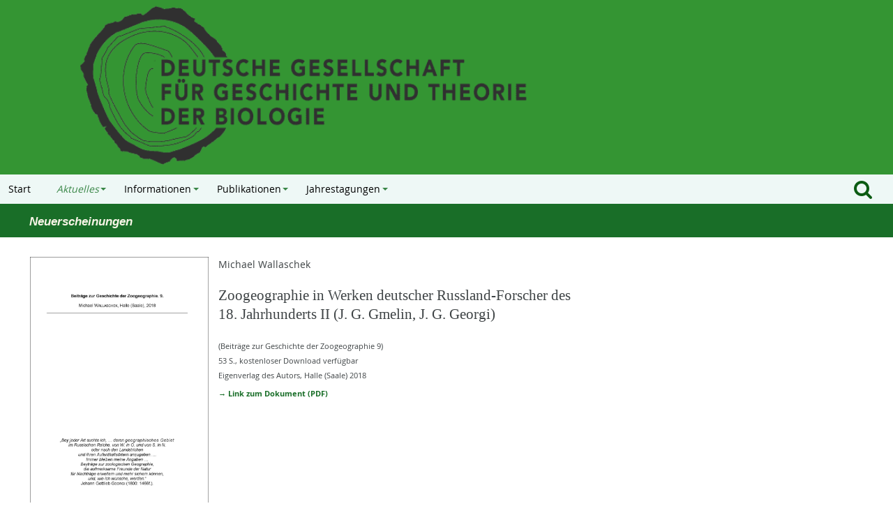

--- FILE ---
content_type: text/html; charset=utf-8
request_url: https://www.geschichte-der-biologie.de/single-2?tx_news_pi1%5Bnews%5D=31&cHash=821b69f3fa9535841613f76b15df05b5
body_size: 6304
content:
<!DOCTYPE html>
<html dir="ltr" lang="de-de">
<head>

<meta charset="utf-8">
<!-- 
	made by:
	Gidouille

	This website is powered by TYPO3 - inspiring people to share!
	TYPO3 is a free open source Content Management Framework initially created by Kasper Skaarhoj and licensed under GNU/GPL.
	TYPO3 is copyright 1998-2026 of Kasper Skaarhoj. Extensions are copyright of their respective owners.
	Information and contribution at https://typo3.org/
-->


<link rel="shortcut icon" href="/typo3conf/ext/site_dggtb/Resources/Public/Icons/ext_icon.png" type="image/png">
<title>Zoogeographie in Werken deutscher Russland-Forscher des 18. Jahrhunderts II (J. G. Gmelin, J. G. Georgi): Deutsche Gesellschaft für Geschichte und Theorie der Biologie</title>
<meta name="generator" content="TYPO3 CMS" />
<meta name="viewport" content="width=device-width,initial-scale=1" />
<meta name="application-name" content="Deutsche Gesellschaft für Geschichte und Theorie der Biologie e. V. (DGGTB)" />
<meta name="twitter:card" content="summary" />
<meta name="msapplication-config" content="none" />
<meta name="msapplication-tilecolor" content="#ffffff" />
<meta name="msapplication-tooltip" content="Deutsche Gesellschaft für Geschichte und Theorie der Biologie e. V. (DGGTB)" />
<meta name="theme-color" content="#ffffff" />


<link rel="stylesheet" type="text/css" href="/typo3conf/ext/site_dggtb/Resources/Public/Css/Fontawesome/regular.css?1635872704" media="all">
<link rel="stylesheet" type="text/css" href="/typo3conf/ext/site_dggtb/Resources/Public/Css/Fontawesome/solid.css?1635872704" media="all">
<link rel="stylesheet" type="text/css" href="https://cdnjs.cloudflare.com/ajax/libs/font-awesome/4.7.0/css/font-awesome.min.css" media="all">
<link rel="stylesheet" type="text/css" href="https://cdnjs.cloudflare.com/ajax/libs/ekko-lightbox/5.3.0/ekko-lightbox.css" media="all">
<link rel="stylesheet" type="text/css" href="/typo3conf/ext/site_dggtb/Resources/Public/Css/style.css?1648550197" media="all">
<link rel="stylesheet" type="text/css" href="/typo3conf/ext/site_dggtb/Resources/Public/Css/Smartmenu/sm-clean.css?1635872704" media="all">
<link rel="stylesheet" type="text/css" href="/typo3conf/ext/site_dggtb/Resources/Public/Css/Extensions/jquery.fancybox.css?1635872704" media="all">
<link rel="stylesheet" type="text/css" href="/typo3conf/ext/site_dggtb/Resources/Public/Css/Extensions/videoshariff.css?1635872704" media="all">
<link rel="stylesheet" type="text/css" href="/typo3conf/ext/site_dggtb/Resources/Public/Css/Extensions/news.css?1635872704" media="all">
<link rel="stylesheet" type="text/css" href="/typo3conf/ext/site_dggtb/Resources/Public/Css/modifications.css?1635872704" media="all">
<link rel="stylesheet" type="text/css" href="/typo3conf/ext/site_dggtb/Resources/Public/Css/dggtb.css?1637860507" media="all">
<link rel="stylesheet" type="text/css" href="/typo3conf/ext/site_dggtb/Resources/Public/Css/Extensions/prismcoy.css?1635872704" media="all">



<!--[if lte IE 8]><script src="EXT:site_dggtb/Resources/Public/JavaScript/Lib/jquery-1.12.4.min.js"></script><![endif]--><!--[if gt IE 8]><!--><script src="/typo3conf/ext/site_dggtb/Resources/Public/JavaScript/Lib/jquery-3.5.1.min.js?1635872704" type=""></script><!--<![endif]-->

<script src="/typo3temp/assets/compressed/e9e07c5ca0-5f2fd499f0710bb354c41ab589599ba2.js?1620223022"></script>



<style>.header-image { background-image: url(/);padding-bottom:18.75%; }@media (min-width: 401px) and (max-width: 844px){.header-image{ background-image: url(/); }}@media (min-width: 845px) and (max-width: 1280px){.header-image{ background-image: url(/); }}</style><link rel="apple-touch-icon" href="/typo3temp/assets/_processed_/1/9/csm_ext_icon_b6501263cf.png"><link rel="apple-touch-icon" sizes="76x76" href="/typo3temp/assets/_processed_/1/9/csm_ext_icon_1c084cdd3d.png"><link rel="apple-touch-icon" sizes="120x120" href="/typo3temp/assets/_processed_/1/9/csm_ext_icon_0546f22c66.png"><link rel="apple-touch-icon" sizes="152x152" href="/typo3temp/assets/_processed_/1/9/csm_ext_icon_ce651dc454.png"><meta name="msapplication-TileImage" content="/typo3temp/assets/_processed_/1/9/csm_ext_icon_2bb35e69e9.png"><meta name="msapplication-square70x70logo" content="/typo3temp/assets/_processed_/1/9/csm_ext_icon_3ffdafc337.png"><meta name="msapplication-square150x150logo" content="/typo3temp/assets/_processed_/1/9/csm_ext_icon_6e9b01a742.png"><meta name="msapplication-square310x310logo" content="/typo3temp/assets/_processed_/1/9/csm_ext_icon_213ae32194.png"><meta name="msapplication-wide310x150logo" content="/typo3temp/assets/_processed_/b/4/csm_appicon-wide_fd573b24b1.png">
<link rel="canonical" href="https://www.geschichte-der-biologie.de/single-2?tx_news_pi1%5Bnews%5D=31&amp;cHash=821b69f3fa9535841613f76b15df05b5"/>


</head>
<body>



<div class="scrollToTop"><a href="#" title="Scroll to Top"><i aria-hidden="true" class="fa fa-chevron-up fa-lg"><span class="vhidden">Scroll to top</span></i></a></div><div class="wrapper-content"><header class="content-header width-max"><div class="col-12 wrapper-logo"><img alt="Deutsche Gesellschaft für Geschichte und Theorie der Biologie e. V. (DGGTB)" src="/typo3conf/ext/site_dggtb/Resources/Public/Images/header-green.gif" width="1600" height="230" title="" /></div><div class="col-10 md-8 sm-12 wrapper-topmenu align-left float-left"><div class="clean-menubg "><nav class="main-nav menu-horizontal"><input id="main-menu-state" type="checkbox"><label class="main-menu-btn" for="main-menu-state"><span
    class="main-menu-btn-icon"></span><span class="main-menu-btn-text">Menu</span></label><ul id="main-menu" class="sm sm-clean"><li><a class="" href="/start" title="Start"><span>Start</span></a></li><li><a class=" active" href="/aktuelles/cfp-cfa" title="Aktuelles"><span>Aktuelles</span></a><ul><li><a class="" href="/aktuelles/cfp-cfa" title="CfP &amp; CfA"><span>CfP &amp; CfA</span></a></li><li><a class=" active" href="/aktuelles/neuerscheinungen" title="Neuerscheinungen"><span>Neuerscheinungen</span></a></li></ul></li><li><a class="" href="/informationen/vorgeschichte" title="Informationen"><span>Informationen</span></a><ul><li><a class="" href="/informationen/vorgeschichte" title="Vorgeschichte"><span>Vorgeschichte</span></a><ul><li><a class="" href="/informationen/vorgeschichte/historical-aspects" title="Historical aspects"><span>Historical aspects</span></a></li><li><a class="" href="/informationen/vorgeschichte/genese" title="Génèse"><span>Génèse</span></a></li><li><a class="" href="/informationen/vorgeschichte/antefatto" title="Antefatto"><span>Antefatto</span></a></li></ul></li><li><a class="" href="/informationen/vorgeschichte/die-caspar-friedrich-wolff-medaille" title="Die Caspar-Friedrich-Wolff-Medaille"><span>Die Caspar-Friedrich-Wolff-Medaille</span></a></li><li><a class="" href="/informationen/vorgeschichte/aufgaben-ziele" title="Aufgaben &amp; Ziele"><span>Aufgaben &amp; Ziele</span></a></li><li><a class="" href="/informationen/vorgeschichte/mitgliedschaft" title="Mitgliedschaft"><span>Mitgliedschaft</span></a></li><li><a class="" href="/informationen/vorgeschichte/satzung-der-dggtb" title="Satzung der DGGTB"><span>Satzung der DGGTB</span></a></li><li><a class="" href="/informationen/vorgeschichte/geschaeftsordnung" title="Geschäftsordnung"><span>Geschäftsordnung</span></a></li><li><a class="" href="/informationen/vorstand" title="Vorstand"><span>Vorstand</span></a></li></ul></li><li><a class="" href="/publikationen/default-title" title="Publikationen"><span>Publikationen</span></a><ul><li><a class="" href="/publikationen/default-title" title="Verhandlungen"><span>Verhandlungen</span></a></li><li><a class="" href="/default-title" title="Jahrbuch / Annals"><span>Jahrbuch / Annals</span></a></li><li><a class="" href="/publikationen/im-biologischen-zentralblatt" title="Im Biologischen Zentralblatt"><span>Im Biologischen Zentralblatt</span></a></li></ul></li><li><a class="" href="/jahrestagungen/33-jahrestagung-2025" title="Jahrestagungen"><span>Jahrestagungen</span></a><ul><li><a class="" href="/jahrestagungen/33-jahrestagung-2025" title="33. Jahrestagung 2025"><span>33. Jahrestagung 2025</span></a></li><li><a class="" href="/jahrestagungen/32-jahrestagung-2024" title="32. Jahrestagung 2024"><span>32. Jahrestagung 2024</span></a></li><li><a class="" href="/jahrestagungen/31-jahrestagung-2023" title="31. Jahrestagung 2023"><span>31. Jahrestagung 2023</span></a></li><li><a class="" href="/jahrestagungen/30-jahrestagung-2022" title="30. Jahrestagung 2022"><span>30. Jahrestagung 2022</span></a></li><li><a class="" href="/jahrestagungen/29-jahrestagung-2021" title="29. Jahrestagung 2021"><span>29. Jahrestagung 2021</span></a></li><li><a class="" href="/jahrestagungen/28-jahrestagung-2019" title="28. Jahrestagung 2019"><span>28. Jahrestagung 2019</span></a></li><li><a class="" href="/jahrestagungen/27-jahrestagung-2018" title="27. Jahrestagung 2018"><span>27. Jahrestagung 2018</span></a><ul><li><a class="" href="/jahrestagungen/27-jahrestagung-2018/abstracts-praesentationen" title="Abstracts &amp; Präsentationen"><span>Abstracts &amp; Präsentationen</span></a></li><li><a class="" href="/jahrestagungen/27-jahrestagung-2018/bildergalerie" title="Bildergalerie"><span>Bildergalerie</span></a></li><li><a class="" href="/jahrestagungen/27-jahrestagung-2018/herbst-symposium-in-lippstadt" title="Herbst-Symposium in Lippstadt"><span>Herbst-Symposium in Lippstadt</span></a></li></ul></li><li><a class="" href="/jahrestagungen/26-jahrestagung-2017" title="26. Jahrestagung 2017"><span>26. Jahrestagung 2017</span></a></li><li><a class="" href="/jahrestagungen/25-jahrestagung-2016" title="25. Jahrestagung 2016"><span>25. Jahrestagung 2016</span></a></li><li><a class="" href="/jahrestagungen/24-jahrestagung-2015" title="24. Jahrestagung 2015"><span>24. Jahrestagung 2015</span></a></li></ul></li></ul></nav></div></div><div class="col-2 md-4 hidden-sm wrapper-topmenu align-right float-right menu-search"><i class="search-hide-btn fa fa-search fa-lg fa-2x" aria-hidden="true"></i><div class="wrapper-search float-right"><div id="c10" class="frame frame-default frame-type-list frame-layout-0">

<!-- indexed_search/Partials/Form.html -->
	<form method="post" id="tx_indexedsearch" action="/suchergebnisse?tx_indexedsearch_pi2%5Baction%5D=search&amp;tx_indexedsearch_pi2%5Bcontroller%5D=Search&amp;cHash=6d0ad51637cf76f90abbfdc3e5c48629">
<div>
<input type="hidden" name="tx_indexedsearch_pi2[__referrer][@extension]" value="IndexedSearch" />
<input type="hidden" name="tx_indexedsearch_pi2[__referrer][@controller]" value="Search" />
<input type="hidden" name="tx_indexedsearch_pi2[__referrer][@action]" value="form" />
<input type="hidden" name="tx_indexedsearch_pi2[__referrer][arguments]" value="YTowOnt9fb74383bb4f26cceb83caef560c16d4fbbbc68f5" />
<input type="hidden" name="tx_indexedsearch_pi2[__referrer][@request]" value="{&quot;@extension&quot;:&quot;IndexedSearch&quot;,&quot;@controller&quot;:&quot;Search&quot;,&quot;@action&quot;:&quot;form&quot;}deb73f33215ffab259313bcd1e37e388d24d6ee8" />
<input type="hidden" name="tx_indexedsearch_pi2[__trustedProperties]" value="{&quot;search&quot;:{&quot;_sections&quot;:1,&quot;_freeIndexUid&quot;:1,&quot;pointer&quot;:1,&quot;ext&quot;:1,&quot;searchType&quot;:1,&quot;defaultOperand&quot;:1,&quot;mediaType&quot;:1,&quot;sortOrder&quot;:1,&quot;group&quot;:1,&quot;languageUid&quot;:1,&quot;desc&quot;:1,&quot;numberOfResults&quot;:1,&quot;extendedSearch&quot;:1,&quot;sword&quot;:1,&quot;submitButton&quot;:1}}de513b1c5dfe08039c5b5bcdd6ed8a98355a696f" />
</div>

		<div class="input-group">
			<div class="tx-indexedsearch-hidden-fields">
				<input type="hidden" name="tx_indexedsearch_pi2[search][_sections]" value="0" />
				<input id="tx_indexedsearch_freeIndexUid" type="hidden" name="tx_indexedsearch_pi2[search][_freeIndexUid]" value="_" />
				<input id="tx_indexedsearch_pointer" type="hidden" name="tx_indexedsearch_pi2[search][pointer]" value="0" />
				<input type="hidden" name="tx_indexedsearch_pi2[search][ext]" value="" />
				<input type="hidden" name="tx_indexedsearch_pi2[search][searchType]" value="1" />
				<input type="hidden" name="tx_indexedsearch_pi2[search][defaultOperand]" value="0" />
				<input type="hidden" name="tx_indexedsearch_pi2[search][mediaType]" value="-1" />
				<input type="hidden" name="tx_indexedsearch_pi2[search][sortOrder]" value="rank_flag" />
				<input type="hidden" name="tx_indexedsearch_pi2[search][group]" value="" />
				<input type="hidden" name="tx_indexedsearch_pi2[search][languageUid]" value="0" />
				<input type="hidden" name="tx_indexedsearch_pi2[search][desc]" value="" />
				<input type="hidden" name="tx_indexedsearch_pi2[search][numberOfResults]" value="10" />
				<input type="hidden" name="tx_indexedsearch_pi2[search][extendedSearch]" value="" />
			</div>
			<label class="vhidden" for="tx-indexedsearch-searchbox-sword">Search for:</label>
			<input class="form-control tx-indexedsearch-searchbox-sword" id="tx-indexedsearch-searchbox-sword" type="text" name="tx_indexedsearch_pi2[search][sword]" value="" />
			<span class="input-group-btn">
				<label class="vhidden" for="tx-indexedsearch-searchbox-button-submit">Search:</label>
				<button aria-label="Search" class="btn btn-primary tx-indexedsearch-searchbox-button" id="tx-indexedsearch-searchbox-button-submit" type="submit" name="tx_indexedsearch_pi2[search][submitButton]" value="Search"><i class="fa fa-lg fa-search" aria-hidden="true"></i></button>
			</span>
		</div>
	</form>



</div></div></div></header><!--		
<div class="content-rootline"><div class="rootline width-max"><div class="grid col-12_sm-0 margin-bottom"></div></div></div><!--TYPO3SEARCH_begin--><div class="content-main width-max"><div class="grid"><div class="grid col-12"><div class="col-8_md-7_sm-12"><div id="c24" class="frame frame-default frame-type-list frame-layout-101"><header><h1 class="">
                Neuerscheinungen
            </h1></header><div class="news news-single"><div class="article" itemscope="itemscope" itemtype="http://schema.org/Article"><div class="article articletype-0" itemscope="itemscope" itemtype="http://schema.org/Article"><div Class="grid"><div class=" col-4"><a title="Zoogeographie in Werken deutscher Russland-Forscher des 18. Jahrhunderts II (J. G. Gmelin, J. G. Georgi)" href="/single-2?tx_news_pi1%5Bnews%5D=31&amp;cHash=821b69f3fa9535841613f76b15df05b5"><img class="img-fluid" src="/fileadmin/_processed_/7/5/csm_WALLASCHEK-2018_84fbce3938.jpg" width="1600" height="2260" alt="" title="" /></a></div><div class="col-8"><div class="author">Michael Wallaschek</div><h2>Zoogeographie in Werken deutscher Russland-Forscher des 18. Jahrhunderts II (J. G. Gmelin, J. G. Georgi)</h2><div class="bib"><p>(Beiträge zur Geschichte der Zoogeographie 9)<br /> 53 S., kostenloser Download verfügbar<br /> Eigenverlag des Autors, Halle (Saale) 2018<br /><a href="https://www.geschichte-der-biologie.de/wp-content/uploads/2018/01/WALLASCHEK-2018-Beiträge-zur-Geschichte-der-Zoogeographie_09.pdf" target="_blank"><p><strong><sub><a href="/fileadmin/user_upload/Geschaeftsfuehrung/2018/WALLASCHEK-2018-Beitr%C3%A4ge-zur-Geschichte-der-Zoogeographie_09.pdf">→ Link zum Dokument (PDF)</a></sub></strong></p></a></p></div></div><div class="col-12"><div class="news-text-wrap" itemprop="articleBody"><p>Zur Geschichte der Zoogeographie gehört, dass im 18. Jahrhundert mehrfach deutsche Naturforscher an exponierter Stelle an Expeditionen im Russischen Reich beteiligt waren, die von tatkräftigen Herrschern und Herrscherinnen veranlasst oder unterstützt sowie meist von der Kaiserlichen Akademie der Wissenschaften zu St. Petersburg oder deren Vorläufern ins Werk gesetzt worden sind.&nbsp;Die Werke zweier dieser deutschen Naturforscher stehen hier im Mittelpunkt: Johann Georg Gmelin (1709 – 1755) und Johann Gottlieb Georgi (1729 – 1802).Ihre Expeditionen in Russland lagen im Zeitraum von 1733 bis 1743 bzw. 1770 bis 1774. Die zeitliche Aufeinanderfolge bot erneut die Möglichkeit, anhand ihrer Werke die Entwicklung der zoogeographischen Inhalte zu studieren.</p><p>Die möglicherweise für so manchen heute lebenden Wissenschaftler erstaunliche Aktualität und Allgemeingültigkeit von Auffassungen klassischer deutscher Zoogeographen über dogmatische Ansätze in der Zoogeographie und Entomologie zeigte sich beim Lesen einer Publikation und eines Faltblattes über das sogenannte Insekt des Jahres 2017, die Gottesanbeterin <em>Mantis religiosa</em> L., 1758. Zoogeographisch relevante Aussagen beider Publikationen wurden einer kritischen Betrachtung unterzogen.</p><p>&nbsp;</p><p><sub><strong>Anschrift des Verfassers</strong><br /> Dr. Michael Wallaschek</sub><br /><sub>Agnes-Gosche-Straße 43</sub><br /><sub>06120 Halle (Saale)</sub><br /><sub>DrMWallaschek@t‑online.de</sub></p></div><!-- Link Back --><div class="news-backlink-wrap"><a href="/aktuelles/neuerscheinungen"><div class="fa fa-arrow-left" aria-hidden="true"></div>&nbsp;Zurück
					</a></div></div></div><div class="footer"><p><!-- date --><span class="news-list-date"><time itemprop="datePublished" datetime="2018">
							(2018)
						</time></span><!-- categories --><span class="news-list-category"><a href="/aktuelles/neuerscheinungen">
					Neuerscheinungen
				</a></span></p><p></p></div></div></div></div></div></div><aside class="col-4 md-5 hidden-sm"><div class="frame frame-default frame-type-header forced"><header><h1 class="">
                		&nbsp;
            		</h1></header></div></aside></div></div></div><!--TYPO3SEARCH_end--></div><footer class="wrapper-footer"><div class="content-footer"><div class="width-max padding-top"><div class="grid"><div class="col-4_md-6_sm-12 align-center_sm"><div id="c4" class="frame frame-default frame-type-text frame-layout-0"><header><h2 class="">
                Impressum
            </h2></header><div class="jw"><p><strong>Deutsche Gesellschaft für Geschichte<br /> und Theorie der Biologie e. V.</strong><br /> Forschungsmuseum Alexander Koenig<br /> Biohistoricum<br /> Adenauerallee 127<br /> 53113 Bonn<br /><br /><strong>Amtsgericht Bonn, VR 9218</strong></p><p><strong><a href="/impressum"><strong>[alles anzeigen]</strong></a></strong></p></div></div></div><div class="col-4_md-6_sm-12 align-center_sm"><div id="c5" class="frame frame-default frame-type-text frame-layout-0"><header><h2 class="">
                Haftungshinweise
            </h2></header><div class="jw"><p>Die Redaktion übernimmt keine Haftung für unverlangt eingesandte Beiträge, Bilder oder Illustrationen. Alle Texte sind urheberrechtlich geschützt. Die Veröffentlichung, Übernahme oder Nutzung von Texten, Bildern oder anderen Daten bedarf der schriftlichen Zustimmung der DGGTB. Für Anleitungen, Hinweise, Empfehlungen oder Einschätzungen wird keine Haftung übernommen. Trotz aller Bemühungen um möglichst korrekte Darstellung und Prüfung von Sachverhalten sind Irrtümer oder Interpretationsfehler möglich. Wir übernehmen keine Verantwortung für die Inhalte auf den Websites, zu denen Links angeboten werden.</p></div></div></div><div class="col-4_md-12_sm-12 align-right align-center_sm"><div id="c3" class="frame frame-default frame-type-felogin_login frame-layout-0">






        <form target="_top" action="/single-2?tx_felogin_login%5Baction%5D=login&amp;tx_felogin_login%5Bcontroller%5D=Login&amp;cHash=3a64ef71a4dace34cab98e018e3ad206" method="post">
<div>
<input type="hidden" name="__referrer[@extension]" value="Felogin" />
<input type="hidden" name="__referrer[@controller]" value="Login" />
<input type="hidden" name="__referrer[@action]" value="login" />
<input type="hidden" name="__referrer[arguments]" value="YTowOnt9fb74383bb4f26cceb83caef560c16d4fbbbc68f5" />
<input type="hidden" name="__referrer[@request]" value="{&quot;@extension&quot;:&quot;Felogin&quot;,&quot;@controller&quot;:&quot;Login&quot;,&quot;@action&quot;:&quot;login&quot;}4e9bf2cbcaa34433785e55593d2aa417caeb8b37" />
<input type="hidden" name="__trustedProperties" value="{&quot;user&quot;:1,&quot;pass&quot;:1,&quot;submit&quot;:1,&quot;logintype&quot;:1,&quot;pid&quot;:1}c37dbac18eeb20214039c72a5fd183652af842ed" />
</div>

            
    <fieldset>
        <legend>
            Log-In für Mitglieder
        </legend>
        <div>
            <label>
                Benutzername: 
                <input type="text" name="user" />
            </label>
        </div>
        <div>
            <label>
                Passwort: 
                <input data-rsa-encryption="" type="password" name="pass" value="" />
            </label>
        </div>

        

        <div>
            <input type="submit" value="Login" name="submit" />
        </div>

        <div class="felogin-hidden">
            <input type="hidden" name="logintype" value="login" />
            <input type="hidden" name="pid" value="13" />
            
            
            
            

            
        </div>
    </fieldset>

        </form>
    


    <a href="/single-2?tx_felogin_login%5Baction%5D=recovery&amp;tx_felogin_login%5Bcontroller%5D=PasswordRecovery&amp;cHash=1d10259e6fdfc4ee78a7419d4d54b9eb">
        



    </a>






</div></div></div></div></div><div class="content-footer2"><div class="width-max align-center"><div class="copyright">
			&copy;&nbsp;2026&nbsp;Deutsche Gesellschaft für Geschichte und Theorie der Biologie e. V. (DGGTB)
		</div><nav class="inline-block"><ul class="horizontal"></ul></nav></div></div></footer>

<script src="/typo3temp/assets/compressed/jquery.datetimepicker.min-5c720da2d456596737820650f772d3b7.js?1633370281"></script>
<script src="/typo3temp/assets/compressed/parsley.min-772c6cf103622e16dc920846ad9f6e8a.js?1633370281"></script>
<script src="/typo3temp/assets/compressed/Tabs.min-a4669ba48499dd599950364365d8a835.js?1633370281"></script>
<script src="/typo3temp/assets/compressed/Form.min-6c95d6303879ba5137f07064f57b3a3b.js?1633370281"></script>
<script src="/typo3conf/ext/site_dggtb/Resources/Public/JavaScript/Smartmenu/jquery.smartmenus.min.js?1635872704"></script>
<script src="/typo3temp/assets/compressed/initMoreSmartMenu-877bef5eb75b951ab4fc9e5a18e14271.js?1635873939"></script>
<script src="/typo3temp/assets/compressed/initSmartMenu-ca8a559b7643755961c6f5aa1d572def.js?1635873939"></script>
<script src="/typo3conf/ext/site_dggtb/Resources/Public/JavaScript/jquery.fancybox.min.js?1635872704"></script>
<script src="/typo3temp/assets/compressed/contentToggle-842acbbcc8c4616edd69df134318ffd0.js?1635873939"></script>
<script src="/typo3temp/assets/compressed/custom-26d5319d212823761fa4df8934654588.js?1635873939"></script>
<script src="/typo3temp/assets/compressed/prism-6ce8d2e3514f718d9c0277460bdbe32e.js?1635873939"></script>
<script src="/typo3temp/assets/compressed/prism-typoscript-d5cd4b15d88ada1ec7eb9132b57baa6b.js?1635873939"></script>



</body>
</html>

--- FILE ---
content_type: text/css; charset=utf-8
request_url: https://www.geschichte-der-biologie.de/typo3conf/ext/site_dggtb/Resources/Public/Css/Fontawesome/solid.css?1635872704
body_size: -12
content:
/*!
 * Font Awesome Free 5.8.1 by @fontawesome - https://fontawesome.com
 * License - https://fontawesome.com/license/free (Icons: CC BY 4.0, Fonts: SIL OFL 1.1, Code: MIT License)
 */
@font-face {
  font-family: "Font Awesome 5 Free";
  font-style: normal;
  font-weight: 900;
  font-display: auto;
  src: url("../../../Public/Fonts/FontawesomeFree/fa-solid-900.eot");
  src: url("../../../Public/Fonts/FontawesomeFree/fa-solid-900.eot?#iefix") format("embedded-opentype"), url("../../../Public/Fonts/FontawesomeFree/fa-solid-900.woff2") format("woff2"), url("../../../Public/Fonts/FontawesomeFree/fa-solid-900.woff") format("woff"), url("../../../Public/Fonts/FontawesomeFree/fa-solid-900.ttf") format("truetype"), url("../../../Public/Fonts/FontawesomeFree/fa-solid-900.svg#fontawesome") format("svg");
}
.fa,
.fas {
  font-family: "Font Awesome 5 Free";
  font-weight: 900;
}

/*# sourceMappingURL=solid.css.map */


--- FILE ---
content_type: text/css; charset=utf-8
request_url: https://www.geschichte-der-biologie.de/typo3conf/ext/site_dggtb/Resources/Public/Css/style.css?1648550197
body_size: 7136
content:
@charset "UTF-8";
@font-face {
  font-family: "open_sansregular";
  src: url("../Fonts/OpenSans/OpenSans-Regular-webfont.eot");
  src: url("../Fonts/OpenSans/OpenSans-Regular-webfont.eot?#iefix") format("embedded-opentype"), url("../Fonts/OpenSans/OpenSans-Regular-webfont.woff") format("woff"), url("../Fonts/OpenSans/OpenSans-Regular-webfont.ttf") format("truetype"), url("../Fonts/OpenSans/OpenSans-Regular-webfont.svg#open_sansregular") format("svg");
  font-weight: 400;
  font-style: normal;
  font-display: swap;
}
@font-face {
  font-family: "open_sansbold";
  src: url("../Fonts/OpenSans/OpenSans-Bold-webfont.eot");
  src: url("../Fonts/OpenSans/OpenSans-Bold-webfont.eot?#iefix") format("embedded-opentype"), url("../Fonts/OpenSans/OpenSans-Bold-webfont.woff") format("woff"), url("../Fonts/OpenSans/OpenSans-Bold-webfont.ttf") format("truetype"), url("../Fonts/OpenSans/OpenSans-Bold-webfont.svg#open_sansbold") format("svg");
  font-weight: 400;
  font-style: normal;
  font-display: swap;
}
*, *:before, *:after,
input[type=search] {
  -webkit-box-sizing: border-box;
  -moz-box-sizing: border-box;
  box-sizing: border-box;
  margin: 0;
  padding: 0;
}

html {
  -ms-text-size-adjust: 100%;
  -webkit-text-size-adjust: 100%;
}

article,
aside,
details,
figcaption,
figure,
footer,
header,
hgroup,
main,
nav,
section,
summary {
  display: block;
}

audio,
canvas,
progress,
video {
  display: inline-block;
  vertical-align: baseline;
}

audio:not([controls]) {
  display: none;
  height: 0;
}

[hidden] {
  display: none;
}

a {
  background: transparent;
}

a:active,
a:hover {
  outline: 0;
}

abbr[title] {
  border-bottom: 1px dotted;
  text-decoration: none;
}

dfn {
  font-style: italic;
}

sub,
sup {
  font-size: 75%;
  line-height: 0;
  position: relative;
  vertical-align: baseline;
}

sup {
  top: -0.5em;
}

sub {
  bottom: -0.25em;
}

img, fieldset, legend {
  border: 0;
}

svg:not(:root) {
  overflow: hidden;
}

hr {
  height: 0;
}

pre {
  overflow: auto;
}

code,
kbd,
pre,
samp {
  font-family: monospace, monospace;
  font-size: 1em;
}

button,
input,
optgroup,
select,
textarea {
  color: inherit;
  font: inherit;
  margin: 0;
}

button {
  overflow: visible;
}

button,
select {
  text-transform: none;
}

button,
html input[type=button],
input[type=reset],
input[type=submit] {
  -webkit-appearance: button;
  cursor: pointer;
}

button[disabled],
html input[disabled] {
  cursor: default;
}

button::-moz-focus-inner,
input::-moz-focus-inner {
  border: 0;
}

input {
  line-height: normal;
}

input[type=checkbox],
input[type=radio] {
  box-sizing: border-box;
}

input[type=number]::-webkit-inner-spin-button,
input[type=number]::-webkit-outer-spin-button {
  height: auto;
}

input[type=search] {
  -webkit-appearance: textfield;
  -moz-box-sizing: content-box;
  -webkit-box-sizing: content-box;
  box-sizing: content-box;
}

input[type=search]::-webkit-search-cancel-button,
input[type=search]::-webkit-search-decoration {
  -webkit-appearance: none;
}

textarea {
  overflow: auto;
}

optgroup {
  font-weight: bold;
}

.indent {
  margin-left: 1.5rem;
}

.align-center {
  text-align: center;
}

.align-right {
  text-align: right;
}

@media screen and (max-width: 600px) {
  .indent {
    margin-left: 0.75rem;
  }

  .align-center_sm {
    text-align: center;
  }

  .align-right_sm {
    text-align: right;
  }
}
.block {
  display: block;
}

.inline-block {
  display: inline-block;
}

.margin-all {
  margin: 1.5rem 1.5rem;
}

.margin-bottom {
  margin-bottom: 1.5rem;
}

.margin-top {
  margin-top: 1.5rem;
}

.margin-left {
  margin-left: 1.5rem;
}

.margin-right {
  margin-right: 1.5rem;
}

.padding-all {
  padding: 0.75rem 1.5rem;
}

.padding-top {
  padding-top: 1.5rem;
}

.padding-bottom {
  padding-bottom: 1.5rem;
}

.padding-left {
  padding-left: 1.5rem;
}

.padding-right {
  padding-right: 1.5rem;
}

.padding-none {
  padding-right: 0;
  padding-left: 0;
}

.float-right {
  float: right;
}

.float-left {
  float: left;
}

.uppercase {
  text-transform: uppercase;
}

.word-break {
  overflow-wrap: break-word;
  word-wrap: break-word;
  word-break: break-word;
  -webkit-hyphens: auto;
  -ms-hyphens: auto;
  -moz-hyphens: auto;
  hyphens: auto;
}

.hidden {
  display: none !important;
  visibility: hidden;
}

.vhidden {
  border: 0;
  clip: rect(0 0 0 0);
  height: 1px;
  margin: -1px;
  overflow: hidden;
  padding: 0;
  position: absolute;
  width: 1px;
}

@media screen and (min-width: 601px) {
  .hidden-mdup {
    display: none !important;
    visibility: hidden;
  }

  .vhidden-mdup {
    border: 0;
    clip: rect(0 0 0 0);
    height: 1px;
    margin: -1px;
    overflow: hidden;
    padding: 0;
    position: absolute;
    width: 1px;
  }
}
@media screen and (max-width: 600px) {
  .hidden-sm {
    display: none !important;
    visibility: hidden;
  }

  .vhidden-sm {
    border: 0;
    clip: rect(0 0 0 0);
    height: 1px;
    margin: -1px;
    overflow: hidden;
    padding: 0;
    position: absolute;
    width: 1px;
  }
}
img {
  height: auto;
/*  width: auto; */
  max-width: 100%;
  display: block;
}

a img {
  outline: none;
}

img[src*=".svg"] {
  width: 100%;
}

ul,
ol {
  padding-left: 2.25rem;
}

ul ul,
ol ol {
  margin: 0;
}

li {
  padding-bottom: 0.75rem;
}

ul.no-bullets,
ol.no-bullets {
  padding-left: 0;
  list-style: none;
}

@media screen and (min-width: 601px) {
  ul, ol {
    padding-left: 4.5rem;
  }

  .dl-horizontal > dt {
    float: left;
    clear: left;
    width: 33.3333%;
    overflow: hidden;
    -ms-text-overflow: ellipsis;
    -o-text-overflow: ellipsis;
    text-overflow: ellipsis;
    white-space: nowrap;
  }

  .dl-horizontal > dd {
    margin-left: 33.3333%;
  }
}
.clearfix {
  *zoom: 1;
}
.clearfix:before, .clearfix:after {
  content: " ";
  display: table;
}
.clearfix:after {
  clear: both;
}

.grid {
#  margin-left: -1.5rem;
#  margin-right: -1.5rem;
}

.grid:before,
.grid:after {
  content: "";
  display: table;
}

.grid:after {
  clear: both;
}

[class*=col-] {
  padding-left: 1rem;
#  padding-right: 1rem;
  display: block;
  float: left;
  width: 100%;
  min-height: 1px;
}

.grid[class*=col-] {
  margin-left: 0;
  margin-right: 0;
  padding-left: 0;
  padding-right: 0;
}

[class*=col-].float-right {
  float: right;
}

/*
[class*="col-"] [class*="col-"].padding-left {
  padding-left: $gutter;
}

[class*="col-"] [class*="col-"].padding-right {
  padding-right: $gutter;
}

.padding-none,
[class*="col-"].padding-none {
  padding-right: 0;
  padding-left: 0;
}
*/
[class*=col-1] {
  width: 8.3333%;
}

[class*=col-2] {
  width: 16.66667%;
}

[class*=col-3] {
  width: 25%;
}

[class*=col-3]:nth-child(4n+1) {
  clear: both;
}

[class*=col-4] {
  width: 33.33333%;
}

[class*=col-5] {
  width: 41.6667%;
}

[class*=col-6] {
  width: 50%;
}

[class*=col-7] {
  width: 58.3333%;
}

[class*=col-8] {
  width: 66.6667%;
}

[class*=col-9] {
  width: 75%;
}

[class*=col-10] {
  width: 83.33333%;
}

[class*=col-11] {
  width: 91.6667%;
}

[class*=col-12] {
  width: 100%;
}

@media (max-width: 1280px) {
  [class*=_d-0] {
    display: none;
  }

  [class*=_d-1] {
    width: 8.3333%;
  }

  [class*=_d-2] {
    width: 16.66667%;
  }

  [class*=_d-3] {
    width: 25%;
  }

  [class*=_d-4] {
    width: 33.33333%;
  }

  [class*=_d-5] {
    width: 41.6667%;
  }

  [class*=_d-6] {
    width: 50%;
  }

  [class*=_d-6]:nth-child(2n+1) {
    clear: both;
  }

  [class*=_d-7] {
    width: 58.3333%;
  }

  [class*=_d-8] {
    width: 66.66667%;
  }

  [class*=_d-9] {
    width: 75%;
  }

  [class*=_d-10] {
    width: 83.33333%;
  }

  [class*=_d-11] {
    width: 91.6667%;
  }

  [class*=_d-12] {
    width: 100%;
  }
}
@media (max-width: 800px) {
  [class*=_md-0] {
    display: none;
  }

  [class*=_md-1] {
    width: 8.3333%;
  }

  [class*=_md-2] {
    width: 16.66667%;
  }

  [class*=_md-3] {
    width: 25%;
  }

  [class*=_md-4] {
    width: 33.33333%;
  }

  [class*=_md-5] {
    width: 41.6667%;
  }

  [class*=_md-6] {
    width: 50%;
  }

  [class*=_md-6]:nth-child(2n+1) {
    clear: both;
  }

  [class*=_md-7] {
    width: 58.3333%;
  }

  [class*=_md-8] {
    width: 66.66667%;
  }

  [class*=_md-9] {
    width: 75%;
  }

  [class*=_md-10] {
    width: 83.33333%;
  }

  [class*=_md-11] {
    width: 91.6667%;
  }

  [class*=_md-12] {
    width: 100%;
  }
}
@media (max-width: 600px) {
  [class*=_sm-0] {
    display: none;
  }

  [class*=_sm-1] {
    width: 8.3333%;
  }

  [class*=_sm-2] {
    width: 16.66667%;
  }

  [class*=_sm-3] {
    width: 25%;
  }

  [class*=_sm-4] {
    width: 33.33333%;
  }

  [class*=_sm-5] {
    width: 41.6667%;
  }

  [class*=_sm-6] {
    width: 50%;
  }

  [class*=_sm-7] {
    width: 58.3333%;
  }

  [class*=_sm-8] {
    width: 66.66667%;
  }

  [class*=_sm-9] {
    width: 75%;
  }

  [class*=_sm-10] {
    width: 83.33333%;
  }

  [class*=_sm-11] {
    width: 91.6667%;
  }

  [class*=_sm-12] {
    width: 100%;
  }
}
@media (max-width: 400px) {
  [class*=_xs-6] {
    width: 50%;
  }

  [class*=_xs-12] {
    width: 100%;
  }
}
.flex-container {
  box-sizing: border-box;
  display: -webkit-flex;
  display: -ms-flex;
  display: flex;
  -ms-flex-wrap: wrap;
  flex-wrap: wrap;
  margin-left: -1.5rem;
  margin-right: -1.5rem;
}
.flex-container > div {
  -webkit-box-flex: 100%;
  -moz-box-flex: 100%;
  -webkit-flex: 100%;
  -ms-flex: 100%;
  flex: 100%;
  position: relative;
  min-height: 1px;
  padding-right: 1.5rem;
  padding-left: 1.5rem;
}
.flex-container > div header * {
  overflow-wrap: break-word;
  word-wrap: break-word;
  word-break: break-word;
  -webkit-hyphens: auto;
  -ms-hyphens: auto;
  -moz-hyphens: auto;
  hyphens: auto;
}

@media (min-width: 601px) {
  .flex-container > div {
    -webkit-box-flex: 50%;
    -moz-box-flex: 50%;
    -webkit-flex: 50%;
    -ms-flex: 50%;
    flex: 50%;
    position: relative;
    min-height: 1px;
    padding-right: 1.5rem;
    padding-left: 1.5rem;
  }
  .flex-container.flex-3 > div {
    -webkit-box-flex: 33.3333%;
    -moz-box-flex: 33.3333%;
    -webkit-flex: 33.3333%;
    -ms-flex: 33.3333%;
    flex: 33.3333%;
    position: relative;
    min-height: 1px;
    padding-right: 1.5rem;
    padding-left: 1.5rem;
  }
}
@media (min-width: 801px) {
  .flex-container.flex-4 > div {
    -webkit-box-flex: 25%;
    -moz-box-flex: 25%;
    -webkit-flex: 25%;
    -ms-flex: 25%;
    flex: 25%;
    position: relative;
    min-height: 1px;
    padding-right: 1.5rem;
    padding-left: 1.5rem;
  }
}
.height-100 {
  box-sizing: border-box;
  display: -webkit-flex;
  display: -ms-flex;
  display: flex;
  -ms-flex-wrap: wrap;
  flex-wrap: wrap;
}
.height-100 > .frame {
  -webkit-box-flex: 100%;
  -moz-box-flex: 100%;
  -webkit-flex: 100%;
  -ms-flex: 100%;
  flex: 100%;
  position: relative;
  min-height: 1px;
  padding-right: 1.5rem;
  padding-left: 1.5rem;
}

html,
body {
  height: 100%;
  width: 100%;
  background-color: #fff;
}

body,
.wrapper-footer,
.wrapper-content,
.content-header {
  background-color: #ffffff;
  position: relative;
  left: 0;
  right: 0;
}

.width-max {
  max-width: 1600px;
  width: 100%;
  margin-left: auto;
  margin-right: auto;
}


@media screen and (min-width: 601px) {
  body {
    display: table;
  }

  .wrapper-content {
    height: 100%;
    background-color: #ffffff;
  }

  .wrapper-footer,
.wrapper-content {
    padding: 0px !important;
    display: block;
	max-width: 1600px;
	margin: 0 auto;
  }
}
.wrapper-footer {
  background: #0a3112;
}

.content-main {
  padding-bottom: 1.5rem;
}

.content-footer {
  color: #fff;
}

.content-footer2 {
  background: #000;
  color: #fff;
  font-size: 1.0rem
}

.header-image {
  height: auto;
  background-size: cover;
  -webkit-background-size: cover;
}

@media screen and (max-width: 600px) {
  .wrapper-logo {
    border-top: 0.063rem solid #a3aaac;
  }

  .content-main {
    padding-top: 1.5rem;
  }
}
.content-header .header-service {
  min-height: 4rem;
  position: relative;
}

[class*="col-"].wrapper-topmenu {
	padding: 0;
}

.wrapper-logo img {
  margin: 0 auto;
}

@media screen and (min-width: 601px) {
  .wrapper-logo img {
    margin: 0;
    object-position: -60px 0;
    min-height: 200px;
    object-fit: cover;
  }
  
@media screen and (min-width: 1201px) {
  .wrapper-logo img {
    margin: 0;
    object-position: 100px 0;
    min-height: 250px;
    object-fit: cover;
  }
    
}
ul.horizontal {
  list-style: none;
  margin: 0;
  padding: 0;
  display: inline-block;
}
ul.horizontal li {
  margin: 0;
  padding: 0;
  display: inline-block;
}
ul.horizontal li a,
ul.horizontal li > span {
  padding: 0.75rem 0 0.75rem 0.75rem;
  display: inline-block;
}
ul.horizontal li:first-child a, ul.horizontal lifirst-child > span {
  padding-left: 0;
}

nav ul.horizontal li:after {
  content: "|";
  padding-left: 0.75rem;
}
nav ul.horizontal li:first-child:before {
  content: "|";
  padding-right: 0.75rem;
}

.rootline {
  color: #6e777b;
  font-size: 0.75rem;
}
.rootline ul.horizontal li:first-child:before {
  content: "";
  padding-right: 0;
}

.languagemenu .text-muted span {
  color: #a3aaac;
}

@media screen and (min-width: 601px) {
  .onelevel-mdup ul#main-menu ul,
.onelevel-mdup ul#main-menu .sub-arrow {
    display: none !important;
    visibility: hidden;
  }

  .onelevel-mdup [class*=sm-] a.has-submenu {
    padding-right: 12px;
  }
}
html {
  font-size: 16px;
}

@media (min-width: 601px) {
  html {
    font-size: 14px;
  }
}
@media (min-width: 1281px) {
  html {
    font-size: 16px;
  }
}
body,
input,
textarea,
select {
  font-size: 1rem;
  line-height: 1.5rem;
  font-family: "open_sansregular", verdana, arial, helvetica, sans-serif;
  color: #3e4345;
}

h1,
h2,
h3,
h4,
h5 {
  font-family: "open_sansregular", verdana, arial, helvetica, sans-serif;
  font-weight: 400;
}

h1,
.h1,
.fontsize1 {
  font-size: 2.369rem;
  line-height: 3rem;
}

h1,
.h1 {
  margin-top: 0;
  margin-bottom: 1.5rem;
}

h2,
.h2,
.fontsize2 {
  font-size: 1.777rem;
  line-height: 2.25rem;
}

h2,
.h2 {
  margin-top: 0;
  margin-bottom: 1.5rem;
}

h3,
.h3,
.fontsize3,
.ce-uploads-fileName {
  font-size: 1.333rem;
  line-height: 1.875rem;
}

h3,
.h3 {
  margin-top: 0;
  margin-bottom: 1.5rem;
}

h4,
.h4,
.fontsize4 {
  font-size: 1.125rem;
}

h5,
.h5,
.fontsize5 {
  font-size: 1rem;
}

h4,
.h4,
h5,
.h5 {
  margin-top: 0;
  margin-bottom: 1.5rem;
}

p + p,
pre,
table,
blockquote {
  margin-top: 1.5rem;
}

p,
ul,
ol,
dl,
pre,
table,
blockquote {
  margin-bottom: 1.5rem;
}

blockquote {
  width: calc(90% - 1.5rem);
  border-left: 4px solid #a3aaac;
  padding-left: 1.5rem;
}

.small,
small {
  font-size: 0.75rem;
}

b,
strong,
.bold {
  font-family: "open_sansbold", verdana, arial, helvetica, sans-serif;
  font-weight: 400;
}

a {
  color: #0026a8;
  text-decoration: none;
  -webkit-transition: all 0.3s ease-in-out;
  -moz-transition: all 0.3s ease-in-out;
  -ms-transition: all 0.3s ease-in-out;
  -o-transition: all 0.3s ease-in-out;
  transition: all 0.3s ease-in-out;
}
a:focus, a:hover {
  color: #000F42;
}

.wrapper-footer a {
  color: #e6e8e9;
}
.wrapper-footer a:focus, .wrapper-footer a:hover {
  color: #fff;
}

sup,
sub {
  vertical-align: baseline;
  position: relative;
  top: -0.4em;
}

sub {
  top: 0.4em;
}

.indent-left {
  margin-left: 3rem;
}

.text-left,
.ce-headline-left {
  text-align: left;
}

.text-center,
.ce-headline-center {
  text-align: center;
}

.text-right,
.ce-headline-right {
  text-align: right;
}

.ce-table td,
.ce-table th {
  vertical-align: top;
}

.ce-textpic,
.ce-image,
.ce-nowrap .ce-bodytext,
.ce-gallery,
.ce-row,
.ce-uploads li,
.ce-uploads div {
  overflow: hidden;
}

.ce-uploads {
  margin: 1.5rem 0;
  padding: 0;
}

.ce-uploads li {
  list-style: none outside none;
  margin: 0;
  padding-bottom: 0;
}

.ce-uploads img {
  float: left;
  margin: 0.75rem;
  vertical-align: top;
}

.ce-uploads span {
  display: block;
}

.ce-uploads li:nth-child(odd) {
  background: #f3f4f5;
}

.ce-uploads:before,
.ce-uploads:after {
  content: "";
  display: table;
}

.ce-uploads:after {
  clear: both;
}

.ce-uploads div {
  margin: 0.75rem 1.5rem;
}

.ce-uploads-fileName {
  margin-bottom: 0.375rem;
}

.ce-uploads-filesize {
  text-align: right;
}

.frame-layout-100 .ce-uploads li:nth-child(odd) {
  background: transparent;
}

.ce-table-striped tbody tr:nth-of-type(odd) {
  background-color: #f3f4f5;
}

.ce-table-bordered th, .ce-table-bordered td {
  border: 0.063rem solid #a3aaac;
}

[class*=frame-space-before-] {
  padding-top: 1.5rem;
}

[class*=frame-space-after-] {
  padding-bottom: 1.5rem;
}

@media screen and (min-width: 601px) {
  .frame-space-before-medium {
    padding-top: 3rem;
  }

  .frame-space-before-large {
    padding-top: 4.5rem;
  }

  .frame-space-after-small {
    padding-bottom: 1.5rem;
  }

  .frame-space-after-medium {
    padding-bottom: 3rem;
  }

  .frame-space-after-large {
    padding-bottom: 4.5rem;
  }

  .frame-space-before-small {
    padding-top: 1.5rem;
  }

  .frame-space-before-medium {
    padding-top: 3rem;
  }

  .frame-space-before-large {
    padding-top: 4.5rem;
  }

  .frame-space-after-small {
    padding-bottom: 1.5rem;
  }

  .frame-space-after-medium {
    padding-bottom: 3rem;
  }

  .frame-space-after-large {
    padding-bottom: 4.5rem;
  }
}
.frame-ruler-before:before {
  content: "";
  display: block;
  border-top: 0.063rem solid #a3aaac;
  padding-top: 1.437rem;
}

.frame-ruler-after:after {
  content: "";
  display: block;
  border-bottom: 0.063rem solid #a3aaac;
  margin-bottom: 1.437rem;
}

@media screen and (min-width: 801px) {
  .frame-indent {
    margin-left: 16.66667%;
    margin-right: 16.66667%;
  }

  .frame-indent-left {
    margin-left: 33.33333%;
  }

  .frame-indent-right {
    margin-right: 33.33333%;
  }
}
[class*=frame-type-menu_] ul,
[class*=frame-type-menu_] ul li {
  list-style: none;
  margin: 0;
  padding: 0;
}

[class*=frame-type-menu_] > ul {
  margin-bottom: 1.437rem;
  border-bottom: 0.063rem solid #a3aaac;
}

[class*=frame-type-menu_] li {
  border-top: 0.063rem solid #a3aaac;
}

[class*=frame-type-menu_] a {
  padding: 0.75rem 0.375rem 0.687rem 0.375rem;
  display: block;
}

.frame-type-menu_sitemap a {
  background: #f3f4f5;
}

[class*=frame-type-menu_] a,
[class*=frame-type-menu_] p {
  padding-left: 1.5rem;
}

[class*=frame-type-menu_] ul li ul li a,
[class*=frame-type-menu_] ul li ul li p {
  padding-left: 3rem;
}

[class*=frame-type-menu_] ul li ul li ul li a,
[class*=frame-type-menu_] ul li ul li ul li p {
  padding-left: 4.5rem;
  background: transparent;
}

hr.ce-div {
  border: 0;
  border-bottom: 0.063rem solid #a3aaac;
  margin: 0.75rem 0;
}

.ce-border img {
  border: 0.25rem solid #e6e8e9;
}

.ce-gallery figure.video {
  display: block;
}

.video-embed {
  position: relative;
  padding-bottom: 56.25%;
  height: 0;
  overflow: hidden;
  margin-bottom: 1.5rem;
}

.video-embed iframe,
.video-embed video {
  position: absolute;
  top: 0;
  left: 0;
  max-width: 100%;
  width: 100% !important;
  height: 100% !important;
}

.ce-gallery figure.image a[data-fancybox] {
  position: relative;
  display: inline-block;
  overflow: hidden;
}
.ce-gallery figure.image a[data-fancybox] img {
  -webkit-transition: all 0.3s ease-in-out;
  -moz-transition: all 0.3s ease-in-out;
  -ms-transition: all 0.3s ease-in-out;
  -o-transition: all 0.3s ease-in-out;
  transition: all 0.3s ease-in-out;
  transform: scale(1);
}
.ce-gallery figure.image a[data-fancybox] :after {
  content: "";
  opacity: 0;
}
.ce-gallery figure.image a[data-fancybox]:hover:after, .ce-gallery figure.image a[data-fancybox]:focus:after {
  position: absolute;
  top: calc(50% - 24px);
  left: calc(50% - 24px);
  /* Where to put the overlay */
  content: "";
  /* must have */
  font-family: "Font Awesome 5 Free";
  font-style: normal;
  font-weight: 900;
  line-height: 48px;
  width: 48px;
  height: 48px;
  /* size of the element */
  opacity: 1;
  border-radius: 50%;
  background: rgba(255, 255, 255, 0.5);
  color: #0026a8;
  text-align: center;
}
.ce-gallery figure.image a[data-fancybox]:hover img {
  transform: scale(1.025);
}

.image-caption span {
  display: block;
}

.frame-layout-100 {
  background: #f3f4f5;
  padding: 0.75rem 1.5rem;
  margin-bottom: 1.5rem;
}

.header-group {
  margin-bottom: 1.5rem;
}

.header-group h1,
.header-group h2,
.header-group h3,
.header-group h4 {
  margin-bottom: 0;
}

.ce-textpic,
.ce-nowrap .ce-bodytext,
.ce-gallery,
.ce-row,
.ce-uploads li,
.ce-uploads div {
  overflow: hidden;
}

.ce-left .ce-gallery {
  float: left;
}

[data-ce-columns="2"] .ce-column,
[data-ce-columns="3"] .ce-column,
[data-ce-columns="4"] .ce-column,
[data-ce-columns="6"] .ce-column {
  float: left;
}

.ce-right .ce-gallery {
  float: right;
}

figcaption {
  color: #6e777b;
}

.ce-gallery figure {
  margin: 0;
}

.ce-gallery figcaption {
  caption-side: bottom;
}

.ce-gallery img {
  display: block;
}

.ce-gallery iframe {
  border-width: 0;
}

.ce-right.ce-intext .ce-gallery {
  margin-left: 1.5rem;
}

.ce-left.ce-intext .ce-gallery {
  margin-right: 1.5rem;
}

.ce-below .ce-gallery {
  margin-top: 1.5rem;
}

.ce-column {
  padding-right: 0.75rem;
}

.ce-intext.ce-right .ce-column,
.ce-intext [data-ce-columns="1"] .ce-column {
  padding-right: 0;
}

.ce-column {
  margin-bottom: 0.75rem;
}

.ce-above .ce-bodytext {
  clear: both;
}

.ce-intext.ce-left ol,
.ce-intext.ce-left ul {
  padding-left: 3rem;
  overflow: auto;
}

.ce-center .ce-outer,
.ce-center .ce-inner {
  float: none;
  right: 0;
}

.ce-intext > .ce-gallery,
.ce-intext > .ce-bodytext {
  width: 100%;
}

.ce-above .ce-gallery,
.ce-below .ce-gallery {
  margin-right: -0.75rem;
}

.ce-right.ce-above,
.ce-right.ce-below {
  margin-left: -0.75rem;
  margin-right: 0;
}

.ce-left.ce-above .ce-gallery,
.ce-left.ce-below .ce-gallery {
  float: none;
}

[data-ce-columns="2"] .ce-column {
  width: 50%;
}

[data-ce-columns="3"] .ce-column {
  width: 33.33333333%;
}

[data-ce-columns="4"] .ce-column {
  width: 50%;
}

@media (min-width: 601px) {
  [data-ce-columns="4"] .ce-column {
    max-width: 25%;
    width: 25%;
  }
}
@media (min-width: 601px) {
  .ce-column, .ce-uploads-img-link {
    padding-right: 1.5rem;
  }

  .ce-intext [data-ce-columns="1"] .ce-column {
    padding-right: 0;
  }

  .ce-column {
    margin-bottom: 1.5rem;
  }

  .ce-intext .ce-gallery {
    width: 50%;
  }

  .ce-intext.ce-nowrap > .ce-bodytext {
    width: 50%;
  }

  .ce-intext.ce-left .ce-gallery {
    margin-right: 0.75rem;
  }

  .ce-intext.ce-left .ce-column {
    padding-right: 0.75rem;
  }

  .ce-left.ce-nowrap .ce-gallery {
    margin-right: -0.75rem;
    margin-left: 0;
  }

  .ce-left.ce-nowrap .ce-bodytext {
    padding-left: 1.5rem;
  }

  .ce-right.ce-nowrap.ce-intext .ce-gallery {
    margin-left: -0.75rem;
    margin-right: 0;
  }

  .ce-right.ce-nowrap .ce-bodytext {
    padding-right: 1.5rem;
  }

  .ce-intext.ce-right .ce-gallery {
    margin-left: 0.75rem;
  }

  .ce-intext.ce-right .ce-column {
    padding-left: 0.75rem;
  }

  .ce-above .ce-gallery,
.ce-below .ce-gallery {
    margin-right: -1.5rem;
  }

  .ce-right.ce-above,
.ce-right.ce-below {
    margin-left: -1.5rem;
    margin-right: 0;
  }
}
@media (max-width: 800px) {
  [data-ce-columns="2"] .ce-column:nth-child(odd) {
    clear: left;
  }
}
@media (max-width: 600px) {
  [data-ce-columns="4"] .ce-column:nth-child(odd) {
    clear: left;
  }
}
.ce-intext .ce-gallery.imagesize25 {
  width: 25%;
}

.ce-nowrap .ce-gallery.imagesize25 + .ce-bodytext {
  width: calc(75% - 1.5rem);
}

@media (min-width: 601px) {
  .ce-right.ce-intext .ce-gallery.imagesize25 {
    margin-left: 0.75rem;
  }

  .ce-left.ce-intext .ce-gallery.imagesize25 {
    margin-right: 0.75rem;
  }

  .ce-left.ce-above .ce-gallery.imagesize25 .ce-column,
.ce-left.ce-below .ce-gallery.imagesize25 .ce-column {
    width: 25%;
    margin-left: auto;
    margin-right: auto;
  }
}
.ce-intext .ce-gallery.imagesize33 {
  width: 33.33333%;
}

.ce-nowrap .ce-gallery.imagesize33 + .ce-bodytext {
  width: calc(66.6667% - 1.5rem);
}

@media (min-width: 601px) {
  .ce-right.ce-intext .ce-gallery.imagesize33 {
    margin-left: 0.75rem;
  }

  .ce-left.ce-intext .ce-gallery.imagesize33 {
    margin-right: 0.75rem;
  }

  .ce-left.ce-above .ce-gallery.imagesize33 .ce-column,
.ce-left.ce-below .ce-gallery.imagesize33 .ce-column {
    width: 33.33333%;
    margin-left: auto;
    margin-right: auto;
  }
}
fieldset {
  padding: 0;
  margin: 0;
  border: 0;
}

.form-group {
  margin-bottom: 1.5rem;
}

label {
  display: inline-block;
  width: 100%
}

legend {
  display: block;
  font-weight: bold;
}

fieldset > div {
  margin-bottom: 1.0rem;
}


input,
textarea,
select[multiple],
label {
  width: 100%;
}


input,
textarea,
select[multiple] {
  background-color: #fff;
  border: 0.063rem solid #a3aaac;
  -webkit-box-shadow: inset 0 1px 1px rgba(0, 0, 0, 0.075);
  box-shadow: inset 0 1px 1px rgba(0, 0, 0, 0.075);
  -webkit-transition: box-shadow ease-in-out 0.15s;
  transition: box-shadow ease-in-out 0.15s;

  padding-top: .5rem;
  padding-bottom: .5rem;
  padding-left: 1.75rem;
  padding-right: 0.75rem;		
  display: inline-block;
}

input[type=search] {
  -webkit-box-sizing: border-box;
  -moz-box-sizing: border-box;
  box-sizing: border-box;
}

input[type=file] {
  display: block;
}

textarea {
  min-height: 15rem;
}

input[type=submit] {
  padding-left: 1.5rem;
  padding-right: 1.5rem;
/*  margin-top: 1.5rem;
  margin-bottom: 1.5rem;		*/
}

input[type=checkbox],
input[type=radio] {
  border: 0;
  height: auto;
  display: inline-block;
  width: auto;
  vertical-align: baseline;
  margin: 0;
  -webkit-box-shadow: none;
  box-shadow: none;
}

.radio span,
.checkbox span {
  padding-left: 0.75rem;
}

.input-group {
  position: relative;
  display: table;
  border-collapse: separate;

}

.navbar .input-group {
	width: 61%;
	float: right;
}

.content-main .input-group {
  margin-bottom: 1.5rem;
  display: table;
}

.input-group-btn,
.input-group input {
  display: table-cell;
  vertical-align: middle;
#  padding-left: .5rem;
}

.input-group-btn {
  width: 1%;
}

.input-group-btn,
.input-group-btn input {
  position: relative;
  white-space: nowrap;
}

.input-group input:first-child {
  margin-right: 1.5rem;
}

select[multiple],
select[size] {
  height: auto;
}

select optgroup {
  font-family: inherit;
  font-size: inherit;
  font-style: inherit;
}

/* For IE10 */
select::-ms-expand {
  display: none;
}

select {
  width: 100%;
  -moz-appearance: none;
  -webkit-appearance: none;
  appearance: none;
  border: 0.063rem solid #a3aaac;
  padding-top: calc(0.75rem - 0.063rem);
  padding-bottom: calc(0.75rem - 0.063rem);
  padding-left: 0.75rem;
  padding-right: 3rem;
  border-radius: 0;
  background-color: #fff;
  background-image: linear-gradient(#fff, #fff), linear-gradient(-135deg, transparent 50%, #fff 50%), linear-gradient(-225deg, transparent 50%, #fff 50%), linear-gradient(#fff 42%, #0026a8 42%);
  background-repeat: no-repeat;
  background-size: 1px 100%, 2.25rem 2.25rem, 2.25rem 2.25rem, 2.25rem 100%;
  background-position: right center, right bottom, right bottom, right bottom;
  -webkit-transition: all 0.3s ease-in-out;
  -moz-transition: all 0.3s ease-in-out;
  -ms-transition: all 0.3s ease-in-out;
  -o-transition: all 0.3s ease-in-out;
  transition: all 0.3s ease-in-out;
}
select:hover, select:active {
  background-image: linear-gradient(#0026a8, #0026a8), linear-gradient(-135deg, transparent 50%, #0026a8 50%), linear-gradient(-225deg, transparent 50%, #0026a8 50%), linear-gradient(#0026a8 42%, #fff 42%);
}

select[multiple] {
  background-image: none;
}

button,
.btn {
  display: inline-block;
  font-weight: normal;
  text-align: center;
  white-space: nowrap;
  vertical-align: middle;
  cursor: pointer;
  width: auto;
  -webkit-user-select: none;
  -moz-user-select: none;
  -ms-user-select: none;
  user-select: none;
  -webkit-transition: all 0.3s ease-in-out;
  -moz-transition: all 0.3s ease-in-out;
  -ms-transition: all 0.3s ease-in-out;
  -o-transition: all 0.3s ease-in-out;
  transition: all 0.3s ease-in-out;
}


.btn[class*=btn-] {
  padding-top: 0.15rem;
  padding-bottom: 0.35rem;
  padding-left: 0.25rem;
  padding-right: 0.35rem;
}


.btn-primary {
  background: #0c5c13;
  color: #fff;
  border: 0.063rem solid #0026a8;
}
.btn-primary:hover, .btn-primary:focus {
  background: #000F42;
  color: #fff;
  border-color: #000F42;
}

.btn-secondary {
  color: #0026a8;
  background: #fff;
  border: 0.063rem solid #0026a8;
}
.btn-secondary:hover, .btn-secondary:focus {
  background: #fff;
  color: #000F42;
  border-color: #000F42;
}

table {
#  border-collapse: collapse;
  border-spacing: 0;
  max-width: 100%;
  width: 100%;
  margin: 0 0 1.5rem 0;
  border: 0.063rem solid #a3aaac;
  border-bottom-width: 0;
}

th,
td {
  padding: 0.687rem 0.375rem 0.75rem 0.375rem;
  border-bottom: 0.063rem solid #a3aaac;
  text-align: left;
  vertical-align: top;
  -webkit-transition: all 0.3s ease-in-out;
  -moz-transition: all 0.3s ease-in-out;
  -ms-transition: all 0.3s ease-in-out;
  -o-transition: all 0.3s ease-in-out;
  transition: all 0.3s ease-in-out;
}

th {
  padding-top: 0.75rem;
  font-family: "open_sansbold", verdana, arial, helvetica, sans-serif;
  font-weight: 400;
}

tr:hover td, tr:focus td {
  background: #f3f4f5;
  color: #3e4345;
}

.table-responsive,
.frame-type-table {
  margin-bottom: 1.5rem;
  overflow-x: auto;
  overflow-y: hidden;
}

th {
  background: #f3f4f5;
  color: #3e4345;
  font-weight: 400;
}

table caption {
  padding: 0.375rem;
}

.wrapper-search .input-group input {
  display: inline-block;
  width: 100%;
  padding: .5rem 0 .5rem .5rem;
}

.wrapper-search button,
button.tx-indexedsearch-searchbox-button {
  width: 2.6rem;
  height: 2.6rem;
}

.wrapper-search.visible {
	position: static;
	margin-top: -2.8rem;
	margin-right: 4.5rem;
	display: block;
}

.wrapper-search fieldset > div {
  padding-bottom: 0.5rem;
  margin: 0;
}

.wrapper-search {
  z-index: 200;
/*  position: absolute;
  top: -2000px;
  left: 0.5em;
  right: 4.5rem;
  */
  -webkit-transition: all 0.3s ease-in-out;
  -moz-transition: all 0.3s ease-in-out;
  -ms-transition: all 0.3s ease-in-out;
  -o-transition: all 0.3s ease-in-out;
  transition: all 0.3s ease-in-out;
  display: none;
}

.fa-search.active:before {
  content: "";
}

.search-hide-btn {
  padding: 0.75rem 30px 0.75rem 20px;
  display: inline-block;
  cursor: pointer;
  color: #0c5c13;
  -webkit-transition: all 0.3s ease-in-out;
  -moz-transition: all 0.3s ease-in-out;
  -ms-transition: all 0.3s ease-in-out;
  -o-transition: all 0.3s ease-in-out;
  transition: all 0.3s ease-in-out;
}
.search-hide-btn:hover, .search-hide-btn:focus {
  color: #000F42;
}

.page-searchresult .search-hide-btn {
  display: none;
}

@media screen and (min-width: 601px) {
  .wrapper-search {
    left: auto;
    width: 20rem;
  }
}


.tx-indexedsearch-info > dt {
  float: left;
  clear: left;
  width: 25%;
  overflow: hidden;
  -ms-text-overflow: ellipsis;
  -o-text-overflow: ellipsis;
  text-overflow: ellipsis;
  white-space: nowrap;
}

.tx-indexedsearch-info > dd {
  margin-left: 25%;
}

.tx-indexedsearch-res span {
  display: inline-block;
}

.tx-indexedsearch-res {
  border-bottom: 0.063rem solid #a3aaac;
  margin-bottom: 1.5rem;
}

.accordion > header,
.frame-custom-31 > header {
  cursor: pointer;
  position: relative;
  background: #f3f4f5;
#  padding: 0.75rem 6rem 0.75rem 1.5rem;
#  min-height: 3rem;
#  margin-bottom: 1.5rem;
}
.accordion > header > *,
.frame-custom-31 > header > * {
  margin: 0;
}
.accordion > header:hover, .accordion > header:focus,
.frame-custom-31 > header:hover,
.frame-custom-31 > header:focus {
  color: #0c5c13;
}
.accordion > header.open > *:before,
.frame-custom-31 > header.open > *:before {
  -ms-filter: "progid:DXImageTransform.Microsoft.BasicImage(rotation=2)";
  transform: rotate(180deg);
}

.accordion.container,
.width-max > .frame-custom-31 {
  padding-bottom: 0;
}

.accordion > header > *:before,
.frame-custom-31 > header > *:before {
  content: "";
  display: inline-block;
  font-family: "Font Awesome 5 Free";
  text-rendering: auto;
  -webkit-font-smoothing: antialiased;
  -moz-osx-font-smoothing: grayscale;
  vertical-align: 0;
  overflow: visible;
  position: absolute;
  right: -0.8rem;
  top: -0.25rem;
  margin: 0;
  font-weight: 900;
  font-size: 1.5rem;
  font-style: normal;
  -webkit-transition: all 0.3s ease-in-out;
  -moz-transition: all 0.3s ease-in-out;
  -ms-transition: all 0.3s ease-in-out;
  -o-transition: all 0.3s ease-in-out;
  transition: all 0.3s ease-in-out;
}

.accordion .togglecontent,
.frame-custom-31 .togglecontent {
  display: none;
}

@media (max-width: 600px) {
  .frame-custom-30 > header *,
.frame-custom-31 > header * {
    margin: 0;
    padding-right: 1.5rem;
  }
}
@media (max-width: 800px) {
  .width-max > .frame-custom-30 {
    padding-bottom: 0;
  }

  .frame-custom-30 > header {
    cursor: pointer;
    position: relative;
    background: #f3f4f5;
    padding: 0.75rem 6rem 0.75rem 1.5rem;
    min-height: 3rem;
    margin-bottom: 1.5rem;
  }
  .frame-custom-30 > header > * {
    margin: 0;
  }
  .frame-custom-30 > header:hover, .frame-custom-30 > header:focus {
    color: #0026a8;
  }
  .frame-custom-30 > header.open > *:before {
    -ms-filter: "progid:DXImageTransform.Microsoft.BasicImage(rotation=2)";
    transform: rotate(180deg);
  }

  .frame-custom-30 .togglecontent {
    display: none;
  }

  .frame-custom-30 > header > *:before {
    content: "";
    display: inline-block;
    font-family: "Font Awesome 5 Free";
    text-rendering: auto;
    -webkit-font-smoothing: antialiased;
    -moz-osx-font-smoothing: grayscale;
    vertical-align: 0;
    overflow: hidden;
    position: absolute;
    right: 1.5rem;
    top: 0.75rem;
    margin: 0;
    font-weight: 900;
    font-size: 2.25rem;
    -webkit-transition: all 0.3s ease-in-out;
    -moz-transition: all 0.3s ease-in-out;
    -ms-transition: all 0.3s ease-in-out;
    -o-transition: all 0.3s ease-in-out;
    transition: all 0.3s ease-in-out;
  }
}
/*------------------------------------*\
    $MESSAGING
\*------------------------------------*/
.alert {
  text-align: center;
  background: #f3f4f5;
  border: 0.063rem solid #3e4345;
  padding: 1.5rem 1.5rem;
  margin-bottom: 1.5rem;
  color: #000;
}

.bg-error,
.alert.alert-error {
  background: #ffefef;
  border: 0.063rem solid #ba0202;
}

.bg-valid,
.alert.alert-valid {
  background: #e8f6e7;
  border: 0.063rem solid #5abc55;
}

.bg-warning,
.alert.alert-warning {
  background: #fff4cc;
  border: 0.063rem solid #ffc800;
}

.bg-information,
.alert.alert-information {
  background: #e6f2ff;
  border: 0.063rem solid #0080ff;
}

.f3-widget-paginator,
.tx-pagebrowse,
.tx-pagebrowse ol,
.tx-indexedsearch-browsebox ul {
  display: inline-block;
  margin: 0 0 1.5rem 0;
  padding-left: 0;
  font-size: 80%;
}

.f3-widget-paginator > li {
  display: inline;
}

.tx-pagebrowse li,
.tx-indexedsearch-browsebox li {
  display: inline-block;
  margin-bottom: 0;
  padding-bottom: 0;
}

.f3-widget-paginator > li > a,
.f3-widget-paginator > li.current,
.tx-pagebrowse li > a,
.tx-pagebrowse li > span,
.tx-indexedsearch-browsebox li a {
  position: relative;
  float: left;
  padding: 3px 6px;
  margin-left: -1px;
  text-decoration: none;
  border: 1px solid #a3aaac;
  background-color: #FFF;
}

.f3-widget-paginator > li.current,
.f3-widget-paginator > li > a:hover,
.f3-widget-paginator > li > a:focus,
.tx-pagebrowse li.current,
.tx-pagebrowse li > a:hover,
.tx-pagebrowse li > a:focus,
.tx-indexedsearch-browsebox li.current,
.tx-indexedsearch-browsebox li > a:hover,
.tx-indexedsearch-browsebox li > a:focus {
  background-color: #000F42;
  color: #fff;
}

.f3-widget-paginator > li:first-child > a,
.f3-widget-paginator > li.current:first-child,
.tx-pagebrowse li:first-child > a,
.tx-pagebrowse li.current:first-child,
.tx-indexedsearch-browsebox li:first-child > a,
.tx-indexedsearch-browsebox li.current:first-child {
  margin-left: 0;
}

.scrollToTop {
  width: 3rem;
  position: fixed;
  bottom: 3rem;
  right: 1.5rem;
  display: none;
  background: #349533;
  z-index: 1100;
  text-align: center;
}
.scrollToTop > a {
  color: #fff;
  display: block;
  line-height: 3rem;
}
.scrollToTop > a:hover, .scrollToTop > a:focus, .scrollToTop > a:active {
  background: #349533;
  color: #fff;
}

.socialmedia {
  display: inline-block;
}
.socialmedia a {
  display: inline-block;
  padding: 0.375rem;
  margin: 0.375rem 0.75rem 0.375rem 0;
  background: #fff;
  border-radius: 50%;
}
.socialmedia a span {
  color: #3e4345;
}
.socialmedia a:hover span:before,
.socialmedia a:focus span:before {
  color: #000F42;
}

.socialmedia span {
  text-align: center;
  width: 1.5rem;
}

@media print {
  * {
    background: transparent !important;
    color: #000 !important;
    /* Black prints faster: h5bp.com/s */
    box-shadow: none !important;
    text-shadow: none !important;
  }

  @page {
    margin: 0.5cm;
  }
  a,
a:visited {
    color: #000 !important;
    text-decoration: underline;
  }

  a[href]:after {
    content: " (" attr(href) ")";
  }

  abbr[title]:after {
    content: " (" attr(title) ")";
  }

  /*
   * Don't show links for images, or javascript/internal links
   */
  .ir a[href]:after, .ir a[href^="javascript:"]:after, .ir a[href^="#"]:after,
.wrapper-logo a[href]:after,
.wrapper-logo a[href^="javascript:"]:after,
.wrapper-logo a[href^="#"]:after,
.news-img-wrap a[href]:after,
.news-img-wrap a[href^="javascript:"]:after,
.news-img-wrap a[href^="#"]:after,
a[href]:after,
a[href^="javascript:"]:after,
a[href^="#"]:after {
    content: "";
  }

  pre,
blockquote {
    border: 1px solid #999;
    page-break-inside: avoid;
  }

  thead {
    display: table-header-group;
    /* h5bp.com/t */
  }

  tr,
img {
    page-break-inside: avoid;
  }

  img {
    max-width: 100% !important;
  }

  .wrapper-logo img {
    margin: 0;
  }

  .content-header {
    border-bottom: 1px solid #999;
    padding-bottom: 0.5cm;
    margin-bottom: 0.5cm;
  }

  .wrapper-footer {
    border-top: 1px solid #999;
    margin-top: 0.5cm;
  }

  p,
h2,
h3 {
    orphans: 3;
    widows: 3;
  }

  h2,
h3 {
    page-break-after: avoid;
  }

  .print-hidden,
.wrapper-search,
.header-service,
.header-image,
.content-rootline,
.wrapper-topmenu,
.content-footer,
.content-footer2 nav,
.scrollToTop a,
.f3-widget-paginator,
.f3-widget-paginator li {
    display: none !important;
  }

  .accordion .togglecontent,
.frame-custom-31 .togglecontent,
.frame-custom-30 .togglecontent {
    display: block !important;
  }
  .accordion > header,
.frame-custom-31 > header,
.frame-custom-30 > header {
    padding: 0;
  }
  .accordion > header > *:before,
.frame-custom-31 > header > *:before,
.frame-custom-30 > header > *:before {
    display: none;
  }
}

/*# sourceMappingURL=style.css.map */


--- FILE ---
content_type: text/css; charset=utf-8
request_url: https://www.geschichte-der-biologie.de/typo3conf/ext/site_dggtb/Resources/Public/Css/Smartmenu/sm-clean.css?1635872704
body_size: 2357
content:
/* Mobile first layout SmartMenus Core CSS (it's not recommended editing these rules)
   You need this once per page no matter how many menu trees or different themes you use.
-------------------------------------------------------------------------------------------*/
.sm {
  box-sizing: border-box;
  position: relative;
  z-index: 999;
  -webkit-tap-highlight-color: rgba(0, 0, 0, 0); }

.sm, .sm ul, .sm li {
  display: block;
  list-style: none;
  margin: 0;
  padding: 0;
  line-height: normal;
  direction: ltr;
  text-align: left; }

.sm-rtl,
.sm-rtl ul,
.sm-rtl li {
  direction: rtl;
  text-align: right; }

.sm > li > h1,
.sm > li > h2,
.sm > li > h3,
.sm > li > h4,
.sm > li > h5,
.sm > li > h6 {
  margin: 0;
  padding: 0; }

.sm ul {
  display: none; }

.sm li,
.sm a {
  position: relative;
  display: block; }

.sm a.disabled {
  cursor: default; }

.sm::after {
  content: "";
  display: block;
  height: 0;
  font: 0px/0 serif;
  clear: both;
  overflow: hidden; }

.sm *,
.sm *::before,
.sm *::after {
  box-sizing: inherit; }

.main-nav {
#  background: #f3f4f5;
  -webkit-border-radius: 1px;
  -moz-border-radius: 1px;
  -ms-border-radius: 1px;
  -o-border-radius: 1px;
  border-radius: 1px; }

@media (min-width: 601px) {
  .main-nav {
    max-width: 1280px;
    margin-left: auto;
    margin-right: auto; } }
.main-nav:after {
  clear: both;
  content: "\00a0";
  display: block;
  height: 0;
  font: 0px/0 serif;
  overflow: hidden; }

.main-menu-btn {
  margin: 6px 12px;
  position: relative;
  display: inline-block;
  width: 29px;
  height: 29px;
  text-indent: 29px;
  white-space: nowrap;
  overflow: hidden;
  cursor: pointer;
  -webkit-tap-highlight-color: rgba(0, 0, 0, 0); }

.main-menu-btn-icon,
.main-menu-btn-icon:before,
.main-menu-btn-icon:after {
  position: absolute;
  top: 50%;
  left: 2px;
  height: 2px;
  width: 24px;
  background: #0026a8;
  -webkit-transition: all 0.25s;
  transition: all 0.25s; }

.main-menu-btn-icon:before {
  content: '';
  top: -7px;
  left: 0; }

.main-menu-btn-icon:after {
  content: '';
  top: 7px;
  left: 0; }

/* x icon */
#main-menu-state:checked ~ .main-menu-btn .main-menu-btn-icon {
  height: 0;
  background: transparent; }

#main-menu-state:checked ~ .main-menu-btn .main-menu-btn-icon:before {
  top: 0;
  -webkit-transform: rotate(-45deg);
  transform: rotate(-45deg); }

#main-menu-state:checked ~ .main-menu-btn .main-menu-btn-icon:after {
  top: 0;
  -webkit-transform: rotate(45deg);
  transform: rotate(45deg); }

/* hide menu state checkbox (keep it visible to screen readers) */
#main-menu-state {
  position: absolute;
  width: 1px;
  height: 1px;
  margin: -1px;
  border: 0;
  padding: 0;
  overflow: hidden;
  clip: rect(1px, 1px, 1px, 1px); }

/* hide the menu in mobile view */
#main-menu-state:not(:checked) ~ #main-menu {
  display: none; }

#main-menu-state:checked ~ #main-menu {
  display: block; 
  background: #eef8f6}

@media (min-width: 601px) {
  /* hide the button in desktop view */
  .main-menu-btn {
    position: absolute;
    top: -99999px; }

  /* always show the menu in desktop view */
  #main-menu-state:not(:checked) ~ #main-menu {
    display: block; } }
#main-menu {
  clear: both; }

/*@media (min-width: $sm-clean__desktop-vp) {
  #main-menu {
    float: right;
    clear: none;
  }
}*/
@media (min-width: 601px) {
  #main-menu.justified > li {
    float: none;
    display: table-cell;
    width: 1%;
    text-align: center; } }
.wrapper-topmenu {
  background: #eef8f6; }

/*@media screen and (min-width: 601px) {
  #main-menu > li:first-child > a {
    padding-left: 0; } } */
@media screen and (min-width: 601px) and (max-width: 1328px) {
  #main-menu {
#    padding-left: 1.5rem;
#    padding-right: 1.5rem; } }
@media screen and (max-width: 600px) {
  .wrapper-topmenu {
    position: absolute;
    top: 3.75rem;
    z-index: 99;
    left: 0;
    right: 0;
    height: 0;
    background: transparent; }

  #main-menu {
    width: 100%; }

  .main-menu-btn {
    top: -3rem;
    left: 0.75rem;
    max-width: 33.333%;
    float: right; }

  .sm {
    top: -3rem; }

  .main-nav.menu-horizontal {
    height: 0; }

  .main-menu-btn-text {
    color: #0026a8; } }
.moremenu a b {
  line-height: 1;
  font-size: 1.333rem; }

.sm-clean .mega-menu.sm-nowrap li.mega-flex > a,
.sm-clean .mega-menu.sm-nowrap li.mega-flex > :not(ul) a {
  white-space: normal;
  overflow-wrap: break-word;
  word-wrap: break-word;
  word-break: break-word;
  -webkit-hyphens: auto;
  -ms-hyphens: auto;
  -moz-hyphens: auto;
  hyphens: auto; }

.sm-clean {
#  background: #f3f4f5;
  border-radius: 0.25rem; }
  .sm-clean a {
    /*padding: 0.75rem 0.75rem;
    /* make room for the toggle button (sub indicator) */
    padding-right: 1.75rem; }
    .sm-clean a, .sm-clean a:hover, .sm-clean a:focus, .sm-clean a:active {
      color: #196e28;
      font-family: "open_sansregular", verdana, arial, helvetica, sans-serif;
      font-size: 0.8rem;
      font-weight: normal;
      line-height: 1.5rem;
      text-decoration: none; }
 /*   .sm-clean a.current, .sm-clean a.active {
      color: #3e4345; }		*/
    .sm-clean a.disabled {
      color: #bec2c4; }
    .sm-clean a .sub-arrow {
      position: absolute;
      top: 50%;
      margin-top: -1rem;
      left: auto;
      right: 0rem;
      width: 2rem;
      height: 2rem;
      overflow: hidden;
      font: bold 1rem/2rem monospace !important;
      text-align: center;
      text-shadow: none;
      background: rgba(255, 255, 255, 0.5);
      border-radius: 0.25rem; }
    .sm-clean a .sub-arrow::before {
      content: '+'; }
    .sm-clean a.highlighted .sub-arrow::before {
      content: '-'; }
  .sm-clean > li:first-child > a, .sm-clean > li:first-child > :not(ul) a {
    border-radius: 0.25rem 0.25rem 0 0; }
  .sm-clean > li:last-child > a, .sm-clean > li:last-child > *:not(ul) a, .sm-clean > li:last-child > ul, .sm-clean > li:last-child > ul > li:last-child > a, .sm-clean > li:last-child > ul > li:last-child > *:not(ul) a, .sm-clean > li:last-child > ul > li:last-child > ul, .sm-clean > li:last-child > ul > li:last-child > ul > li:last-child > a, .sm-clean > li:last-child > ul > li:last-child > ul > li:last-child > *:not(ul) a, .sm-clean > li:last-child > ul > li:last-child > ul > li:last-child > ul, .sm-clean > li:last-child > ul > li:last-child > ul > li:last-child > ul > li:last-child > a, .sm-clean > li:last-child > ul > li:last-child > ul > li:last-child > ul > li:last-child > *:not(ul) a, .sm-clean > li:last-child > ul > li:last-child > ul > li:last-child > ul > li:last-child > ul, .sm-clean > li:last-child > ul > li:last-child > ul > li:last-child > ul > li:last-child > ul > li:last-child > a, .sm-clean > li:last-child > ul > li:last-child > ul > li:last-child > ul > li:last-child > ul > li:last-child > *:not(ul) a, .sm-clean > li:last-child > ul > li:last-child > ul > li:last-child > ul > li:last-child > ul > li:last-child > ul {
    border-radius: 0 0 0.25rem 0.25rem; }
  .sm-clean > li:last-child > a.highlighted, .sm-clean > li:last-child > *:not(ul) a.highlighted, .sm-clean > li:last-child > ul > li:last-child > a.highlighted, .sm-clean > li:last-child > ul > li:last-child > *:not(ul) a.highlighted, .sm-clean > li:last-child > ul > li:last-child > ul > li:last-child > a.highlighted, .sm-clean > li:last-child > ul > li:last-child > ul > li:last-child > *:not(ul) a.highlighted, .sm-clean > li:last-child > ul > li:last-child > ul > li:last-child > ul > li:last-child > a.highlighted, .sm-clean > li:last-child > ul > li:last-child > ul > li:last-child > ul > li:last-child > *:not(ul) a.highlighted, .sm-clean > li:last-child > ul > li:last-child > ul > li:last-child > ul > li:last-child > ul > li:last-child > a.highlighted, .sm-clean > li:last-child > ul > li:last-child > ul > li:last-child > ul > li:last-child > ul > li:last-child > *:not(ul) a.highlighted {
    border-radius: 0; }
  .sm-clean li {
    border-top: 1px solid rgba(0, 0, 0, 0.05); }
  .sm-clean > li:first-child {
    border-top: 0; }
  .sm-clean ul {
    background: rgba(163, 170, 172, 0.1); }
    .sm-clean ul a, .sm-clean ul a:hover, .sm-clean ul a:focus, .sm-clean ul a:active {
#      font-size: 1rem;
      border-left: 0.75rem solid transparent; }
    .sm-clean ul ul a,
    .sm-clean ul ul a:hover,
    .sm-clean ul ul a:focus,
    .sm-clean ul ul a:active {
      border-left: 1.5rem solid transparent; }
    .sm-clean ul ul ul a,
    .sm-clean ul ul ul a:hover,
    .sm-clean ul ul ul a:focus,
    .sm-clean ul ul ul a:active {
      border-left: 2.25rem solid transparent; }
    .sm-clean ul ul ul ul a,
    .sm-clean ul ul ul ul a:hover,
    .sm-clean ul ul ul ul a:focus,
    .sm-clean ul ul ul ul a:active {
      border-left: 3rem solid transparent; }
    .sm-clean ul ul ul ul ul a,
    .sm-clean ul ul ul ul ul a:hover,
    .sm-clean ul ul ul ul ul a:focus,
    .sm-clean ul ul ul ul ul a:active {
      border-left: 3.75rem solid transparent; }

@media (min-width: 601px) {
  /* Switch to desktop layout
  -----------------------------------------------
     These transform the menu tree from
     collapsible to desktop (navbar + dropdowns)
  -----------------------------------------------*/
  /* start... (it's not recommended editing these rules) */
  .sm-clean ul {
    position: absolute;
    width: 12em; }

  .sm-clean li {
    float: left; }

  .sm-clean.sm-rtl li {
    float: right; }

  .sm-clean ul li, .sm-clean.sm-rtl ul li, .sm-clean.sm-vertical li {
    float: none; }

  .sm-clean a {
    white-space: nowrap; }

  .sm-clean ul a, .sm-clean.sm-vertical a {
    white-space: normal; }

  .sm-clean .sm-nowrap > li > a, .sm-clean .sm-nowrap > li > :not(ul) a {
    white-space: nowrap; }

  /* ...end */
  .sm-clean {
   
#    background: #f3f4f5;
    border-radius: 0; }
    .sm-clean a {
    	 padding-top: 6px;
    	 padding-bottom: 6px;
    	 padding-left: 12px;
 		color: #000;
        border-radius: 0 !important;  }   
      .sm-clean a:hover, .sm-clean a.active:hover, .sm-clean a:focus, .sm-clean a.highlighted {
        color: #fff;
        background-color: #0e5c13; }
      .sm-clean a.current, .sm-clean a.active {
        color: #398647; 
        font-style: italic}
      .sm-clean a.disabled {
        color: #bec2c4; }
      .sm-clean a.has-submenu {
 /*       padding-right: 24px; */}
      .sm-clean a .sub-arrow {
        top: 50%;
        margin-top: -2px;
        right: 1rem;			
        width: 0;
        height: 0;
        border-width: 4px;
        border-style: solid dashed dashed dashed;
        border-color: #398647 transparent transparent transparent;
        background: transparent;
        border-radius: 0; }
     .sm-clean a .sub-arrow:hover {
     	border-color: #fff transparent transparent transparent; }
      .sm-clean a .sub-arrow::before {
        display: none; }
    .sm-clean li {
      border-top: 0; }
    .sm-clean > li > ul::before,
    .sm-clean > li > ul::after {
      content: '';
      position: absolute;
      top: -18px;
      left: 30px;
      width: 0;
      height: 0;
      overflow: hidden;
      border-width: 9px;
      border-style: dashed dashed solid dashed;
      border-color: transparent transparent #a3aaac transparent; }
    .sm-clean > li > ul::after {
      top: -16px;
      left: 31px;
      border-width: 8px;
      border-color: transparent transparent #f3f4f5 transparent; }


    .sm-clean ul {
      border: 1px solid #a3aaac;
      padding: 5px 0;
      background: #f3f4f5;
      border-radius: 0.25rem !important;
      box-shadow: 0 5px 9px rgba(0, 0, 0, 0.2); }
      .sm-clean ul a {
#        padding: 0.75rem 0.75rem; 
        font-size: 0.8rem}
        .sm-clean ul a:focus, .sm-clean ul a:active, .sm-clean ul a.highlighted {
          border: 0 !important;
          color: #000; }
        .sm-clean ul a:hover {
		  color: #fff;	}
         background-color: #0e5c13;
       
        .sm-clean ul a:hover, .sm-clean ul a:focus, .sm-clean ul a:active, .sm-clean ul a.highlighted {
          }
        .sm-clean ul a.current, .sm-clean ul a.active {
          color: #0e5c13; }
        .sm-clean ul a.disabled {
          background: #f3f4f5;
          color: #cccccc; }
        .sm-clean ul a .sub-arrow {
          right: 8px;
          top: 50%;
          margin-top: -5px;
          border-width: 5px;
          border-style: dashed dashed dashed solid;
          border-color: transparent transparent transparent #0026a8; }
}
 
		  
		  
		  


/*# sourceMappingURL=sm-clean.css.map */


--- FILE ---
content_type: text/css; charset=utf-8
request_url: https://www.geschichte-der-biologie.de/typo3conf/ext/site_dggtb/Resources/Public/Css/Extensions/news.css?1635872704
body_size: 1025
content:
/**************************************/
/* Default styles for news extension */
/**************************************/
.news .clear {
  clear: both; }
.news .nav ul {
  float: left;
  display: inline;
  margin: 0; }
.news .nav li {
  float: left; }
.news .nav a {
  float: left;
  display: block; }
.news .nav:after {
  content: ".";
  display: block;
  height: 0;
  clear: both;
  visibility: hidden; }
.news .article {
  margin-bottom: 1.5rem;
  margin-top: 4rem;
  font-size: 1rem; }
  .news .article:first-child {
    margin-top: 2rem; }
  .news .article:last-child {
    padding-bottom: 20px; }
  .news .article:after {
    content: ".";
    display: block;
    height: 0;
    clear: both;
    visibility: hidden; } 
.news-list-view .article {
	margin: 4rem 0 1rem 0; 
	padding: 0 !important;
}
.shortlist {
	margin: 1rem 0 1rem 0;
}     
  .news .article .news-img-wrap {
    float: left;
    margin: 0 0 0.75rem 0;
    background: #fff; }
  .teaser-text + .news-img-wrap {
  	margin-top: .5rem !important;  }
    .news .article .news-img-wrap a {
      width: 100%;
      /*padding: 4px;
      border: $border-width solid $border-color;
      background: #fff;*/ }
    .news .article .news-img-wrap img {
      float: left;
      height: auto;
      width: auto; }
.news .footer {
  clear: both;
  padding: 0.75rem 0 0 0;
  border-top: 0.063rem solid #a3aaac;
  border-bottom: 0.25rem double #a3aaac;
  margin-top: 0.75rem;
  color: #6e777b; }
.news .article:last-child .footer {
	border-bottom: none;
	}  
  .news .footer p {
    margin-bottom: 0; }
  .news .footer span {
    display: inline-block;
    padding-right: 0.75rem;
    margin-right: 0.75rem;
    border-right: 0.063rem solid #a3aaac; }
    .news .footer span:last-child {
      border-right: 0; }
  .news .footer .news-category a {
    text-transform: uppercase; }
.news .no-news-found {
  color: #ba0202; }
.news .page-navigation p {
  float: left; }
.news .page-navigation ul {
  float: right; }
  .news .page-navigation ul li {
    float: left;
    display: block; }
    .news .page-navigation ul li a {
      display: block; }
      
.news-list-tags a:after {
	content: ", ";
}
.news-list-tags a:last-child:after {
	content: "";
}

/* category menu view */
.news-category-view ul li {
  padding: 5px 8px; }
  .news-category-view ul li li {
    padding: 2px 8px 2px 12px; }
.news-category-view > ul > li:nth-child(even) {
  background: #f9f9f9;
  border-top: 0.063rem solid #a3aaac;
  border-bottom: 0.063rem solid #a3aaac; }
.news-category-view .category-desc {
  padding-left: 10px;
  margin-left: 10px;
  border-left: 0.063rem solid #a3aaac; }

/* single view */
.news-single .footer {
  margin-bottom: 1.5rem;
  margin-top: 0.75rem;
  padding: 0.75rem 0 0 0;
  border-bottom: 0;
  border-top: 0.063rem solid #a3aaac; }
.news-single .article .news-img-wrap {
  float: right;
  width: 100%;
  margin: 0 0 .5rem 1.5rem; }
  @media (min-width: 401px) {
    .news-single .article .news-img-wrap {
      	width: 50%;
      	border: black;
		border-width: 1px;
		padding: 3px;
		border-style: solid;
		background: #eee; } }
/*  .news-single .article .news-img-wrap .outer {
   margin-bottom: 1.5rem; }	*/
  .news-single .article .news-img-wrap img {
    float: none; }

.news-img-caption {
  color: #6e777b; }

/* related news + files */
.news-related-wrap {
  margin-top: 1.5rem;
  border-top: 0.063rem solid #a3aaac;
  clear: both; }

.news-related {
  padding: 1.5rem 0;
  border-bottom: 0.063rem solid #a3aaac; }
  .news-related ul {
    list-style: none;
    padding-left: 0;
    margin-bottom: 0; }
  .news-related ul li {
    padding-bottom: 0; }
    .news-related ul li span {
      border-right: 0.063rem solid #a3aaac;
      margin-right: 0.75rem;
      padding-right: 0.75rem;
      color: #6e777b; }
      .news-related ul li span:last-child {
        border-right: 0;
        padding-right: 0; }

.news-related-files .news-related-files-link .jpg {
  background-position: 0 0; }

.news-related-links a {
  border-right: 0.063rem solid #a3aaac;
  display: inline-block;
  margin-right: 0.75rem;
  padding-right: 0.75rem; }

.news-clear {
  clear: both; }

.news-list-view.layout-2 {
  box-sizing: border-box;
  display: -webkit-flex;
  display: -ms-flex;
  display: flex;
  -ms-flex-wrap: wrap;
  flex-wrap: wrap; }
  @media (min-width: 401px) {
    .news-list-view.layout-2 {
      margin-left: -1.5rem;
      margin-right: -1.5rem; }
      .news-list-view.layout-2 > div {
        -webkit-box-flex: 0 0 50%;
        -moz-box-flex: 0 0 50%;
        -webkit-flex: 0 0 50%;
        -ms-flex: 0 0 50%;
        flex: 0 0 50%;
        position: relative;
        min-height: 1px;
        padding-right: 1.5rem;
        padding-left: 1.5rem;
        margin-bottom: 1.5rem; } }
  @media (min-width: 801px) {
    .news-list-view.layout-2 > div {
      -webkit-box-flex: 0 0 25%;
      -moz-box-flex: 0 0 25%;
      -webkit-flex: 0 0 25%;
      -ms-flex: 0 0 25%;
      flex: 0 0 25%;
      position: relative;
      min-height: 1px;
      padding-right: 1.5rem;
      padding-left: 1.5rem; } }
  .news-list-view.layout-2 .wrapper-card {
    margin-bottom: 1.5rem;
    border-bottom: 0.063rem solid #a3aaac;
    height: 100%; }
  .news-list-view.layout-2 .card-text {
    padding: 0.75rem 0 0 0; }
    .news-list-view.layout-2 .card-text > p {
      color: #3e4345;
      margin: 0; }

/*# sourceMappingURL=news.css.map */


.news  h3 {
	font-size: 1.5rem;
	margin-bottom: 15px;
}

.news  p {
	margin-bottom: 0px;
}




--- FILE ---
content_type: text/css; charset=utf-8
request_url: https://www.geschichte-der-biologie.de/typo3conf/ext/site_dggtb/Resources/Public/Css/dggtb.css?1637860507
body_size: 1045
content:
body {
	background: url(../Images/Background.jpg) no-repeat;
	background-size: 100% auto;
	background-attachment: fixed;
}

*, ::after, ::before {
    box-sizing: border-box;
}

p {
	text-align: justify;
	margin: 5px 0 !important;
}

a {
	color: #196e28;
	#color: #69b2a3; 
}
a:hover {
	color: #196e28; 
	text-decoration: none;
#	font-weight: bold;
}

.useless {
	visibility: hidden;
}

.wrapper-content {

}

.wrapper-logo {
	padding: 0px !important;
#	max-width: 1080px;
	background-color: #349533;
}

.content-main header {
	background: none;
}

.site-header {
    background: url(../Images/cropped-header-green.png) no-repeat scroll top;
    background-size: auto;
    background-size: 1600px auto;
    display: block;
	margin: 0;
	max-width: 1080px;
	min-height: 230px;
	padding: 0 20px;
	text-decoration: none;
	min-width: 100%;
}

/*
.navbar {
    margin: 0 auto;
    max-width: 1600px;
    width: 100%;
    padding: 0px !important;
    clear: both;
    margin: 0 auto;
    max-width: 1100px;
}
*/

.menu-horizontal {
	height: 100%;
}

.sm-clean a {
	font-size: 1rem !important;
	padding-top: 10px;
	padding-bottom: 11px;
}

.content-main {

}

h1, h2, h3, h4, h5, h6 {
    clear: both;
    font-family: Bitter, Georgia, serif;
    line-height: 1.3;
}

.h1, h1 {
    font-size: 2.0rem;
}

.h2, h2 {
    font-size: 1.5rem;
    margin-top: 1.5rem;
}


/*Headline*/
.frame-layout-101 > header, .forced > header {
background-color: #196e28;
margin-left: -31px;
margin-right: -15px;

padding: 0px 40px 3px 30px;
}

@media screen and (min-width: 601px) {
	.frame-layout-101 > header, .forced > header {
#		margin-top: -2.3rem;
	}
}

.frame-layout-101 > header h1, .forced > header > h1 {
font-family: sans-serif;
font-size: 1.2rem;
font-style: italic;
text-align: left;
padding-top: 15px;
padding-left: 1rem;
color: #f7f5e7;
margin-bottom: 5px;
font-weight: bold;
min-height: 40px;
}

.frame {
	margin: 0 15px 0 15px;
}

/*Plain*/


/*Colored Box*/
.frame-layout-102 {
	padding: 20px 20px 20px 20px;
	background: #eef8f6;
	margin-top: 10px;
	border-width: 1px;
	border-color: #0c5c13;
	border-style: dotted;
}
.frame-layout-102 h1, .frame-layout-110 h2 {
	padding: 0px;
	font-size: 1em;
	margin: 0;
	font-family: Arial, Helvetica, sans-serif;
    font-style: italic;
    font-weight: lighter	
}
.frame-layout-110 .article {
	margin-bottom: 1.0rem !important;
}
/* funzt nich!!!
.frame-type-textpic, .news, .frame-type-text {
	margin: 15px 15px 0 15px;
}
*/ 
footer {
	background-color: #0a3112;
	color: #fff;
}

footer.row {
	padding-left: 30px;
}

footer {
	padding: 10px 20px;
	font-size: 0.8rem;
}

footer h1 {
	font-size: 1.5rem;
	font-weight: bold;
/*	font-family: Source Sans Pro, Helvetica, sans-serif;
	font-style: italic, bold;
	*/
}

footer  input {
	padding: 0px;
	width: auto;
}

.copyright {
min-height: 2rem;
padding-top: .75rem;
}

.align-right {
	float: left;
	text-align: right;
	padding-right: 30px;
}

.bib {
	font-size: .8rem;
}

.image-caption {
	font-size: 0.8rem;
	line-height: 1rem;
	background-color: #eee;
	padding: .5rem;
}

/* RTE */

h2.alert{
	color: red;
}

span.smallCapitals {
  font-variant: small-caps;
}

tr.greyBoxBright{
	background-color: #E7E7E7;
}

tr.greyBoxDark{
	background-color: #CCCCCC;
}

td {
	border-top-color: rgb(237, 237, 237);
	border-top-style: solid;
	border-top-width: 1px;
	padding: 10px 5px;
}




.frame-type-felogin_login label, .frame-type-felogin_login input {
	font-size: .9rem
}

legend {
    display: block;
    width: 100%;
    max-width: 100%;
    padding: 0;
    margin-bottom: 1.5rem;
    font-size: 1.5rem;
    line-height: inherit;
    color: inherit;
    white-space: normal;
    font-family: Bitter, Georgia, serif;
}

/* search-form */

.menu-search {
  z-index: 2000;
  position: relative;
}




















--- FILE ---
content_type: text/css; charset=utf-8
request_url: https://www.geschichte-der-biologie.de/typo3conf/ext/site_dggtb/Resources/Public/Css/Extensions/prismcoy.css?1635872704
body_size: 1955
content:
@charset "UTF-8";
/* PrismJS 1.15.0
https://prismjs.com/download.html#themes=prism-coy&languages=markup+css+clike+javascript+bash+markup-templating+php+php-extras+sass+scss&plugins=line-highlight+line-numbers+toolbar+show-language+copy-to-clipboard */
/**
 * prism.js Coy theme for JavaScript, CoffeeScript, CSS and HTML
 * Based on https://github.com/tshedor/workshop-wp-theme (Example: http://workshop.kansan.com/category/sessions/basics or http://workshop.timshedor.com/category/sessions/basics);
 * @author Tim  Shedor
 */
code[class*=language-] {
  color: black;
  background: none;
  font-family: Consolas, Monaco, "Andale Mono", "Ubuntu Mono", monospace;
  text-align: left;
  white-space: pre;
  word-spacing: normal;
  word-break: normal;
  word-wrap: normal;
  line-height: 1.5;
  -moz-tab-size: 4;
  -o-tab-size: 4;
  tab-size: 4;
  -webkit-hyphens: none;
  -moz-hyphens: none;
  -ms-hyphens: none;
  hyphens: none;
}

pre[class*=language-] {
  color: black;
  background: none;
  font-family: Consolas, Monaco, "Andale Mono", "Ubuntu Mono", monospace;
  text-align: left;
  white-space: pre;
  word-spacing: normal;
  word-break: normal;
  word-wrap: normal;
  line-height: 1.5;
  -moz-tab-size: 4;
  -o-tab-size: 4;
  tab-size: 4;
  -webkit-hyphens: none;
  -moz-hyphens: none;
  -ms-hyphens: none;
  hyphens: none;
  position: relative;
  margin: 0.5em 0;
  overflow: visible;
  padding: 0;
}
pre[class*=language-] > code {
  position: relative;
  border-left: 10px solid #358ccb;
  box-shadow: -1px 0px 0px 0px #358ccb, 0px 0px 0px 1px #dfdfdf;
  background-color: #fdfdfd;
  background-image: linear-gradient(transparent 50%, rgba(69, 142, 209, 0.04) 50%);
  background-size: 3em 3em;
  background-origin: content-box;
  background-attachment: local;
}

/* Code blocks */
code[class*=language] {
  max-height: inherit;
  height: inherit;
  padding: 0 1em;
  display: block;
  overflow: auto;
}

/* Margin bottom to accomodate shadow */
:not(pre) > code[class*=language-], pre[class*=language-] {
  background-color: #fdfdfd;
  -webkit-box-sizing: border-box;
  -moz-box-sizing: border-box;
  box-sizing: border-box;
  margin-bottom: 1em;
}

/* Inline code */
:not(pre) > code[class*=language-] {
  position: relative;
  padding: 0.2em;
  border-radius: 0.3em;
  color: #c92c2c;
  border: 1px solid rgba(0, 0, 0, 0.1);
  display: inline;
  white-space: normal;
}

pre[class*=language-]:before, pre[class*=language-]:after {
  content: "";
  z-index: -2;
  display: block;
  position: absolute;
  bottom: 0.75em;
  left: 0.18em;
  width: 40%;
  height: 20%;
  max-height: 13em;
  box-shadow: 0px 13px 8px #979797;
  -webkit-transform: rotate(-2deg);
  -moz-transform: rotate(-2deg);
  -ms-transform: rotate(-2deg);
  -o-transform: rotate(-2deg);
  transform: rotate(-2deg);
}

:not(pre) > code[class*=language-]:after, pre[class*=language-]:after {
  right: 0.75em;
  left: auto;
  -webkit-transform: rotate(2deg);
  -moz-transform: rotate(2deg);
  -ms-transform: rotate(2deg);
  -o-transform: rotate(2deg);
  transform: rotate(2deg);
}

.token.comment, .token.block-comment, .token.prolog, .token.doctype, .token.cdata {
  color: #7D8B99;
}
.token.punctuation {
  color: #5F6364;
}
.token.property, .token.tag, .token.boolean, .token.number, .token.function-name, .token.constant, .token.symbol, .token.deleted {
  color: #c92c2c;
}
.token.selector, .token.attr-name, .token.string, .token.char, .token.function, .token.builtin, .token.inserted {
  color: #2f9c0a;
}
.token.operator, .token.entity, .token.url, .token.variable {
  color: #a67f59;
  background: rgba(255, 255, 255, 0.5);
}
.token.atrule, .token.attr-value, .token.keyword, .token.class-name {
  color: #1990b8;
}
.token.regex, .token.important {
  color: #e90;
}

.language-css .token.string, .style .token.string {
  color: #a67f59;
  background: rgba(255, 255, 255, 0.5);
}

.token.important {
  font-weight: normal;
}
.token.bold {
  font-weight: bold;
}
.token.italic {
  font-style: italic;
}
.token.entity {
  cursor: help;
}

.namespace {
  opacity: 0.7;
}

@media screen and (max-width: 767px) {
  pre[class*=language-]:before, pre[class*=language-]:after {
    bottom: 14px;
    box-shadow: none;
  }
}
/* Plugin styles */
.token.tab:not(:empty):before, .token.cr:before, .token.lf:before {
  color: #e0d7d1;
}

/* Plugin styles: Line Numbers */
pre[class*=language-].line-numbers.line-numbers {
  padding-left: 0;
}
pre[class*=language-].line-numbers.line-numbers code {
  padding-left: 3.8em;
}
pre[class*=language-].line-numbers.line-numbers .line-numbers-rows {
  left: 0;
}
pre[class*=language-][data-line] {
  padding-top: 0;
  padding-bottom: 0;
  padding-left: 0;
}
pre[data-line] code {
  position: relative;
  padding-left: 4em;
}
pre .line-highlight {
  margin-top: 0;
}
pre[data-line] {
  position: relative;
  padding: 1em 0 1em 3em;
}

/* Plugin styles: Line Highlight */
.line-highlight {
  position: absolute;
  left: 0;
  right: 0;
  padding: inherit 0;
  margin-top: 1em;
  /* Same as .prism’s padding-top */
  background: rgba(153, 122, 102, 0.08);
  background: linear-gradient(to right, rgba(153, 122, 102, 0.1) 70%, rgba(153, 122, 102, 0));
  pointer-events: none;
  line-height: inherit;
  white-space: pre;
}
.line-highlight:before {
  content: attr(data-start);
  position: absolute;
  top: 0.4em;
  left: 0.6em;
  min-width: 1em;
  padding: 0 0.5em;
  background-color: rgba(153, 122, 102, 0.4);
  color: #f5f2f0;
  font: bold 65%/1.5 sans-serif;
  text-align: center;
  vertical-align: 0.3em;
  border-radius: 999px;
  text-shadow: none;
  box-shadow: 0 1px white;
}
.line-highlight[data-end]:after {
  content: attr(data-start);
  position: absolute;
  top: 0.4em;
  left: 0.6em;
  min-width: 1em;
  padding: 0 0.5em;
  background-color: rgba(153, 122, 102, 0.4);
  color: #f5f2f0;
  font: bold 65%/1.5 sans-serif;
  text-align: center;
  vertical-align: 0.3em;
  border-radius: 999px;
  text-shadow: none;
  box-shadow: 0 1px white;
  content: attr(data-end);
  top: auto;
  bottom: 0.4em;
}

.line-numbers .line-highlight:before, .line-numbers .line-highlight:after {
  content: none;
}

pre[class*=language-].line-numbers {
  position: relative;
  padding-left: 3.8em;
  counter-reset: linenumber;
}
pre[class*=language-].line-numbers > code {
  position: relative;
  white-space: inherit;
}

.line-numbers .line-numbers-rows {
  position: absolute;
  pointer-events: none;
  top: 0;
  font-size: 100%;
  left: -3.8em;
  width: 3em;
  /* works for line-numbers below 1000 lines */
  letter-spacing: -1px;
  border-right: 1px solid #999;
  -webkit-user-select: none;
  -moz-user-select: none;
  -ms-user-select: none;
  user-select: none;
}

.line-numbers-rows > span {
  pointer-events: none;
  display: block;
  counter-increment: linenumber;
}
.line-numbers-rows > span:before {
  content: counter(linenumber);
  color: #999;
  display: block;
  padding-right: 0.8em;
  text-align: right;
}

div.code-toolbar {
  position: relative;
}
div.code-toolbar > .toolbar {
  position: absolute;
  top: 0.3em;
  right: 0.2em;
  transition: opacity 0.3s ease-in-out;
  opacity: 0;
}
div.code-toolbar:hover > .toolbar {
  opacity: 1;
}
div.code-toolbar > .toolbar .toolbar-item {
  display: inline-block;
}
div.code-toolbar > .toolbar a {
  cursor: pointer;
}
div.code-toolbar > .toolbar button {
  background: none;
  border: 0;
  color: inherit;
  font: inherit;
  line-height: normal;
  overflow: visible;
  padding: 0;
  -webkit-user-select: none;
  /* for button */
  -moz-user-select: none;
  -ms-user-select: none;
}
div.code-toolbar > .toolbar a, div.code-toolbar > .toolbar button, div.code-toolbar > .toolbar span {
  color: #bbb;
  font-size: 0.8em;
  padding: 0 0.5em;
  background: #f5f2f0;
  background: rgba(224, 224, 224, 0.2);
  box-shadow: 0 2px 0 0 rgba(0, 0, 0, 0.2);
  border-radius: 0.5em;
}
div.code-toolbar > .toolbar a:hover, div.code-toolbar > .toolbar a:focus {
  color: inherit;
  text-decoration: none;
}
div.code-toolbar > .toolbar button:hover, div.code-toolbar > .toolbar button:focus {
  color: inherit;
  text-decoration: none;
}
div.code-toolbar > .toolbar span:hover, div.code-toolbar > .toolbar span:focus {
  color: inherit;
  text-decoration: none;
}

/*# sourceMappingURL=prismcoy.css.map */
